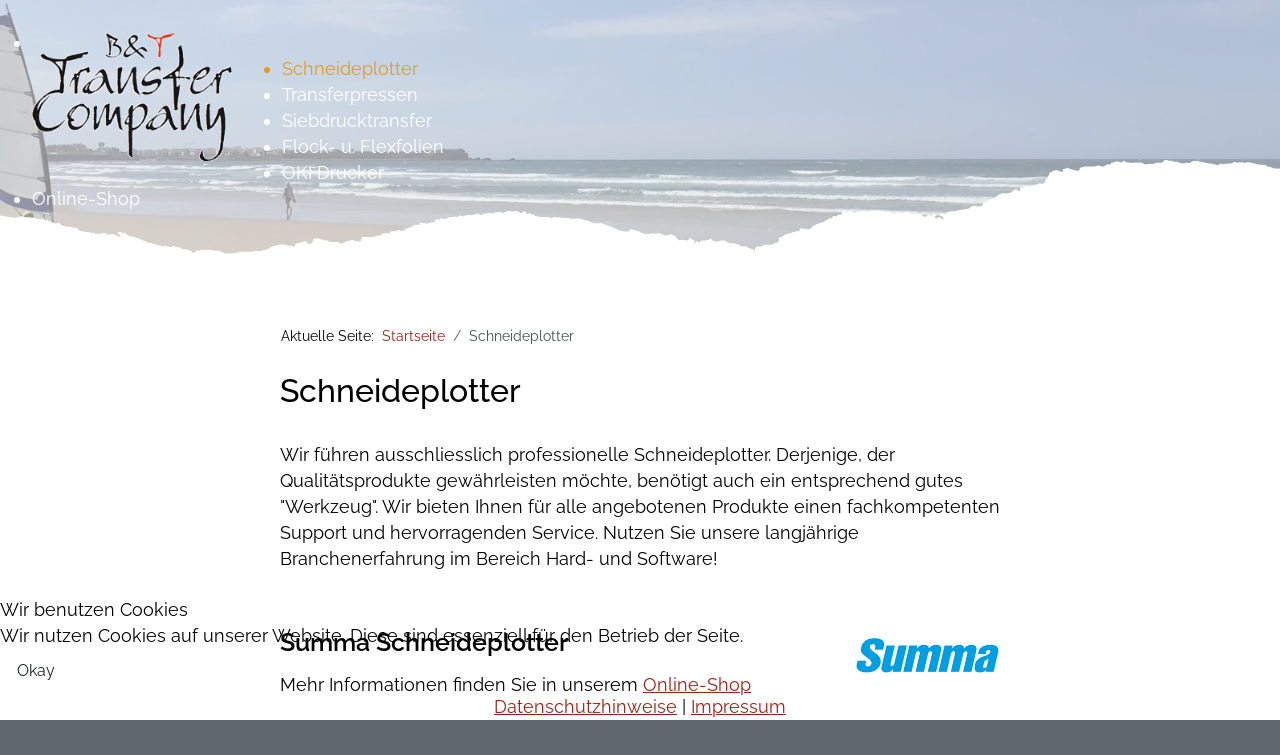

--- FILE ---
content_type: text/html; charset=utf-8
request_url: https://transfercompany.de/schneideplotter
body_size: 27751
content:
<!DOCTYPE html>
<html lang="de-de" dir="ltr">


<head>
<script type="text/javascript">  (function(){    function blockCookies(disableCookies, disableLocal, disableSession){    if(disableCookies == 1){    if(!document.__defineGetter__){    Object.defineProperty(document, 'cookie',{    get: function(){ return ''; },    set: function(){ return true;}    });    }else{    var oldSetter = document.__lookupSetter__('cookie');    if(oldSetter) {    Object.defineProperty(document, 'cookie', {    get: function(){ return ''; },    set: function(v){    if(v.match(/reDimCookieHint\=/) || v.match(/beba0dc501c5e602d6ca0d5c980536f5\=/)) {    oldSetter.call(document, v);    }    return true;    }    });    }    }    var cookies = document.cookie.split(';');    for (var i = 0; i < cookies.length; i++) {    var cookie = cookies[i];    var pos = cookie.indexOf('=');    var name = '';    if(pos > -1){    name = cookie.substr(0, pos);    }else{    name = cookie;    }    if(name.match(/reDimCookieHint/)) {    document.cookie = name + '=; expires=Thu, 01 Jan 1970 00:00:00 GMT';    }    }    }    if(disableLocal == 1){    window.localStorage.clear();    window.localStorage.__proto__ = Object.create(window.Storage.prototype);    window.localStorage.__proto__.setItem = function(){ return undefined; };    }    if(disableSession == 1){    window.sessionStorage.clear();    window.sessionStorage.__proto__ = Object.create(window.Storage.prototype);    window.sessionStorage.__proto__.setItem = function(){ return undefined; };    }    }    blockCookies(1,1,1);    }());    </script>


    <meta charset="utf-8">
	<meta name="author" content="Frank Hierlwimmer">
	<meta name="viewport" content="width=device-width, initial-scale=1">
	<meta name="description" content="Systemhaus für Textildruck und Werbedrucke, Lieferant für Folien, Plotter und Transferpressen in Rosbach bei Frankfurt">
	<meta name="generator" content="Joomla! - Open Source Content Management">
	<title>Schneideplotter – B&amp;T Transfer Company, Rosbach bei Frankfurt</title>
	<link href="/media/system/images/joomla-favicon.svg" rel="icon" type="image/svg+xml">
	<link href="/media/system/images/favicon.ico" rel="alternate icon" type="image/vnd.microsoft.icon">
	<link href="/media/system/images/joomla-favicon-pinned.svg" rel="mask-icon" color="#000">

    <link href="/media/system/css/joomla-fontawesome.min.css?13e66f" rel="lazy-stylesheet"><noscript><link href="/media/system/css/joomla-fontawesome.min.css?13e66f" rel="stylesheet"></noscript>
	<link href="/media/templates/site/cassiopeia/css/template.min.css?13e66f" rel="stylesheet">
	<link href="/media/templates/site/cassiopeia/css/global/colors_standard.min.css?13e66f" rel="stylesheet">
	<link href="/media/templates/site/cassiopeia/css/vendor/joomla-custom-elements/joomla-alert.min.css?0.4.1" rel="stylesheet">
	<link href="/plugins/system/cookiehint/css/redimstyle.css?13e66f" rel="stylesheet">
	<link href="/media/templates/site/cassiopeia/css/user.css?13e66f" rel="stylesheet">
	<link href="/modules/mod_maximenuck/themes/custom/css/maximenuck_maximenuck110.css" rel="stylesheet">
	<style>:root {
		--hue: 214;
		--template-bg-light: #f0f4fb;
		--template-text-dark: #495057;
		--template-text-light: #ffffff;
		--template-link-color: var(--link-color);
		--template-special-color: #001B4C;
		
	}</style>
	<style>#redim-cookiehint-bottom {position: fixed; z-index: 99999; left: 0px; right: 0px; bottom: 0px; top: auto !important;}</style>
	<style>/* Mobile Menu CK - https://www.joomlack.fr */
/* Automatic styles */

.mobilemenuck-bar {display:none;position:relative;left:0;top:0;right:0;z-index:100;}
.mobilemenuck-bar-title {display: block;}
.mobilemenuck-bar-button {cursor:pointer;box-sizing: border-box;position:absolute; top: 0; right: 0;line-height:0.8em;font-family:Verdana;text-align: center;}
.mobilemenuck {box-sizing: border-box;width: 100%;}
.mobilemenuck-topbar {position:relative;}
.mobilemenuck-title {display: block;}
.mobilemenuck-button {cursor:pointer;box-sizing: border-box;position:absolute; top: 0; right: 0;line-height:0.8em;font-family:Verdana;text-align: center;}
.mobilemenuck a {display:block;text-decoration: none;}
.mobilemenuck a:hover {text-decoration: none;}
.mobilemenuck .mobilemenuck-item > div {position:relative;}
/* for accordion */
.mobilemenuck-togglericon:after {cursor:pointer;text-align:center;display:block;position: absolute;right: 0;top: 0;content:"+";}
.mobilemenuck .open .mobilemenuck-togglericon:after {content:"-";}
.mobilemenuck-lock-button.mobilemenuck-button {right:45px}
.mobilemenuck-lock-button.mobilemenuck-button svg {max-height:50%;}
.mobilemenuck-lock-button.mobilemenuck-button::after {display: block;content: "";height: 100%;width: 100%;z-index: 1;position: absolute;top: 0;left: 0;}
.mobilemenuck[data-display="flyout"] {overflow: initial !important;}
.mobilemenuck[data-display="flyout"] .level1 + .mobilemenuck-submenu {position:absolute;top:0;left:auto;display:none;height:100vh;left:100%;}
.mobilemenuck[data-display="flyout"] .level2 + .mobilemenuck-submenu {position:absolute;top:0;left:auto;display:none;height:100vh;left:100%;}
.mobilemenuck[data-display="flyout"][data-effect*="slideright"] .level1 + .mobilemenuck-submenu {right:100%;left:auto;}
.mobilemenuck[data-display="flyout"][data-effect*="slideright"] .level2 + .mobilemenuck-submenu {right:100%;left:auto;}

/* RTL support */
.rtl .mobilemenuck-bar-button {left: 0;right: auto;}
.rtl .mobilemenuck-button {left: 0;right: auto;}
.rtl .mobilemenuck-togglericon::after {left: 0;right: auto;}

@media screen and (max-width: 640px) {
.mobilemenuck[data-display="flyout"] .level1 + .mobilemenuck-submenu {position:static;width: initial !important;height: initial;}
}
@media screen and (max-width: 1000px) {
.mobilemenuck[data-display="flyout"] .level2 + .mobilemenuck-submenu {position:static;width: initial !important;height: initial;}
}
.mobilemenuck-backbutton {
	cursor: pointer;
}

.mobilemenuck-backbutton:hover {
	opacity: 0.7;
}

[data-id="maximenuck110"] .mobilemenuck-bar-title {
	background: #464646;
	color: #FFFFFF;
	font-weight: bold;
	text-indent: 20px;
	line-height: 43px;
	font-size: 20px;
}

[data-id="maximenuck110"] .mobilemenuck-bar-title a {
	color: #FFFFFF;
	font-weight: bold;
	text-indent: 20px;
	line-height: 43px;
	font-size: 20px;
}

[data-id="maximenuck110"] .mobilemenuck-bar-button {
	background: #333333;
	height: 43px;
	width: 43px;
	color: #FFFFFF;
	padding-top: 8px;
	font-size: 1.8em;
}

[data-id="maximenuck110"] .mobilemenuck-bar-button a {
	color: #FFFFFF;
	font-size: 1.8em;
}

[data-id="maximenuck110"].mobilemenuck {
	background: #464646;
	color: #FFFFFF;
	padding-bottom: 5px;
	font-weight: bold;
	font-size: 1.2em;
}

[data-id="maximenuck110"].mobilemenuck a {
	color: #FFFFFF;
	font-weight: bold;
	font-size: 1.2em;
}

[data-id="maximenuck110"] .mobilemenuck-title {
	background: #464646;
	height: 43px;
	text-indent: 20px;
	line-height: 43px;
	font-size: 20px;
}

[data-id="maximenuck110"] .mobilemenuck-title a {
	text-indent: 20px;
	line-height: 43px;
	font-size: 20px;
}

[data-id="maximenuck110"] .mobilemenuck-button {
	min-height: 35px;
	height: 43px;
	width: 45px;
	line-height: 35px;
	font-size: 1.8em;
}

[data-id="maximenuck110"] .mobilemenuck-button a {
	line-height: 35px;
	font-size: 1.8em;
}

[data-id="maximenuck110"] .mobilemenuck-item > .level1 {
	background: #027EA6;
	-moz-border-radius: 5px 5px 5px 5px;
	-o-border-radius: 5px 5px 5px 5px;
	-webkit-border-radius: 5px 5px 5px 5px;
	border-radius: 5px 5px 5px 5px;
	color: #FFFFFF;
	margin-top: 4px;
	margin-right: 4px;
	margin-bottom: 4px;
	margin-left: 4px;
	padding-left: 15px;
	line-height: 35px;
}

[data-id="maximenuck110"] .mobilemenuck-item > .level1 a {
	color: #FFFFFF;
	line-height: 35px;
}

[data-id="maximenuck110"] .mobilemenuck-item > .level1:not(.headingck):hover, [data-id="maximenuck110"] .mobilemenuck-item > .level1.open {
	background: #008bb8;
}

[data-id="maximenuck110"] .mobilemenuck-item > .level2 {
	background: #FFFFFF;
	-moz-border-radius: 5px 5px 5px 5px;
	-o-border-radius: 5px 5px 5px 5px;
	-webkit-border-radius: 5px 5px 5px 5px;
	border-radius: 5px 5px 5px 5px;
	color: #000000;
	margin-top: 4px;
	margin-right: 4px;
	margin-bottom: 4px;
	margin-left: 4px;
	padding-left: 25px;
	line-height: 35px;
}

[data-id="maximenuck110"] .mobilemenuck-item > .level2 a {
	color: #000000;
	line-height: 35px;
}

[data-id="maximenuck110"] .mobilemenuck-item > .level2:not(.headingck):hover, [data-id="maximenuck110"] .mobilemenuck-item > .level2.open {
	background: #f0f0f0;
}

[data-id="maximenuck110"] .level2 + .mobilemenuck-submenu .mobilemenuck-item > div:not(.mobilemenuck-submenu) {
	background: #689332;
	-moz-border-radius: 5px 5px 5px 5px;
	-o-border-radius: 5px 5px 5px 5px;
	-webkit-border-radius: 5px 5px 5px 5px;
	border-radius: 5px 5px 5px 5px;
	color: #FFFFFF;
	margin-top: 4px;
	margin-right: 4px;
	margin-bottom: 4px;
	margin-left: 4px;
	padding-left: 35px;
	line-height: 35px;
}

[data-id="maximenuck110"] .level2 + .mobilemenuck-submenu .mobilemenuck-item > div:not(.mobilemenuck-submenu) a {
	color: #FFFFFF;
	line-height: 35px;
}

[data-id="maximenuck110"] .level2 + .mobilemenuck-submenu .mobilemenuck-item > div:not(.headingck):not(.mobilemenuck-submenu):hover, [data-id="maximenuck110"] .mobilemenuck-item > .level2 + .mobilemenuck-submenu .mobilemenuck-item > div.open:not(.mobilemenuck-submenu) {
	background: #72a137;
}

[data-id="maximenuck110"] .mobilemenuck-togglericon:after {
	background: #000000;
	background: rgba(0,0,0,0.25);
	-pie-background: rgba(0,0,0,0.25);
	-moz-border-radius: 0px 5px 5px 0px;
	-o-border-radius: 0px 5px 5px 0px;
	-webkit-border-radius: 0px 5px 5px 0px;
	border-radius: 0px 5px 5px 0px;
	min-height: 35px;
	height: 100%;
	width: 35px;
	padding-right: 5px;
	padding-left: 5px;
	line-height: 35px;
	font-size: 1.7em;
}

[data-id="maximenuck110"] .mobilemenuck-togglericon:after a {
	line-height: 35px;
	font-size: 1.7em;
}
.mobilemaximenuck div span.descck {
	padding-left: 10px;
	font-size: 12px;
}

[data-id="maximenuck110"] .mobilemenuck-item-counter {
	display: inline-block;
	margin: 0 5px;
	padding: 10px;
	font-size: 12px;
	line-height: 0;
	background: rgba(0,0,0,0.3);
	color: #eee;
	border-radius: 10px;
	height: 20px;
	transform: translate(10px,-3px);
	box-sizing: border-box;
}

[data-id="maximenuck110"] + .mobilemenuck-overlay {
	position: fixed;
	top: 0;
	background: #000;
	opacity: 0.3;
	left: 0;
	right: 0;
	bottom: 0;
	z-index: 9;
}

[data-id="maximenuck110"] .mobilemenuck-backbutton svg {
	width: 14px;
	fill: #fff;
	position: relative;
	left: -5px;
	top: -2px;
}
[data-id="maximenuck110"] img.mobilemenuck-icon {
width: 32px;
height: 32px;
margin: 5px;
}[data-id="maximenuck110"] i.mobilemenuck-icon {
font-size: 32px;
margin: 5px;
}[data-id="maximenuck110"] .mobilemenuck-item .maximenuiconck {
font-size: 32px;
margin: 5px;
}[data-id="maximenuck110"] + .mobilemenuck-overlay {
	position: fixed;
	top: 0;
	background: #000000;
	opacity: 0.3;
	left: 0;
	right: 0;
	bottom: 0;
	z-index: 9;
}.mobilemenuck-logo { text-align: center; }.mobilemenuck-logo-left { text-align: left; }.mobilemenuck-logo-right { text-align: right; }.mobilemenuck-logo a { display: inline-block; }</style>
	<style>#maximenuck110-mobile-bar, #maximenuck110-mobile-bar-wrap-topfixed { display: none; }
	@media only screen and (max-width:800px){
	#maximenuck110, #maximenuck110-wrap button.navbar-toggler { display: none !important; }
	#maximenuck110-mobile-bar, #maximenuck110-mobile-bar-wrap-topfixed { display: block; flex: 1;}
	.mobilemenuck-hide {display: none !important;}
    body { padding-top: 40px !important; } }</style>

    <script src="/media/vendor/jquery/js/jquery.min.js?3.7.1"></script>
	<script src="/media/legacy/js/jquery-noconflict.min.js?504da4"></script>
	<script type="application/json" class="joomla-script-options new">{"joomla.jtext":{"PLG_MOBILEMENUCK_SEARCH":"PLG_MOBILEMENUCK_SEARCH","PLG_MOBILEMENUCK_BAR_BUTTON_LABEL":"PLG_MOBILEMENUCK_BAR_BUTTON_LABEL","PLG_MOBILEMENUCK_LOCK_BUTTON_LABEL":"PLG_MOBILEMENUCK_LOCK_BUTTON_LABEL","PLG_MOBILEMENUCK_MENU_BUTTON_LABEL":"PLG_MOBILEMENUCK_MENU_BUTTON_LABEL","PLG_MOBILEMENUCK_SEARCH_LABEL":"PLG_MOBILEMENUCK_SEARCH_LABEL","PLG_MOBILEMENUCK_TOGGLER_ICON_LABEL":"PLG_MOBILEMENUCK_TOGGLER_ICON_LABEL","PLG_MOBILEMENUCK_SEARCH_RESET_LABEL":"PLG_MOBILEMENUCK_SEARCH_RESET_LABEL","ERROR":"Fehler","MESSAGE":"Nachricht","NOTICE":"Hinweis","WARNING":"Warnung","JCLOSE":"Schließen","JOK":"OK","JOPEN":"Öffnen"},"system.paths":{"root":"","rootFull":"https:\/\/transfercompany.de\/","base":"","baseFull":"https:\/\/transfercompany.de\/"},"csrf.token":"0a4a34a6f883da6f7f0577959f1b0714"}</script>
	<script src="/media/system/js/core.min.js?a3d8f8"></script>
	<script src="/media/templates/site/cassiopeia/js/template.min.js?13e66f" type="module"></script>
	<script src="/media/system/js/messages.min.js?9a4811" type="module"></script>
	<script src="/modules/mod_maximenuck/assets/maximenuck.min.js?ver=10.1.11"></script>
	<script src="/media/plg_system_mobilemenuck/assets/mobilemenuck.js?ver=1.6.11"></script>
	<script type="application/ld+json">{"@context":"https://schema.org","@type":"BreadcrumbList","@id":"https://transfercompany.de/#/schema/BreadcrumbList/123","itemListElement":[{"@type":"ListItem","position":1,"item":{"@id":"https://transfercompany.de/","name":"Startseite"}},{"@type":"ListItem","position":2,"item":{"@id":"https://transfercompany.de/schneideplotter","name":"Schneideplotter"}}]}</script>
	<script type="application/ld+json">{"@context":"https://schema.org","@graph":[{"@type":"Organization","@id":"https://transfercompany.de/#/schema/Organization/base","name":"B&T Transfer Company, Rosbach bei Frankfurt","url":"https://transfercompany.de/"},{"@type":"WebSite","@id":"https://transfercompany.de/#/schema/WebSite/base","url":"https://transfercompany.de/","name":"B&T Transfer Company, Rosbach bei Frankfurt","publisher":{"@id":"https://transfercompany.de/#/schema/Organization/base"}},{"@type":"WebPage","@id":"https://transfercompany.de/#/schema/WebPage/base","url":"https://transfercompany.de/schneideplotter","name":"Schneideplotter – B&T Transfer Company, Rosbach bei Frankfurt","description":"Systemhaus für Textildruck und Werbedrucke, Lieferant für Folien, Plotter und Transferpressen in Rosbach bei Frankfurt","isPartOf":{"@id":"https://transfercompany.de/#/schema/WebSite/base"},"about":{"@id":"https://transfercompany.de/#/schema/Organization/base"},"inLanguage":"de-DE","breadcrumb":{"@id":"https://transfercompany.de/#/schema/BreadcrumbList/123"}},{"@type":"Article","@id":"https://transfercompany.de/#/schema/com_content/article/2","name":"Schneideplotter","headline":"Schneideplotter","inLanguage":"de-DE","isPartOf":{"@id":"https://transfercompany.de/#/schema/WebPage/base"}}]}</script>
	<script>jQuery(document).ready(function(){new Maximenuck('#maximenuck110', {fxtransition : 'linear',dureeIn : 0,dureeOut : 500,menuID : 'maximenuck110',testoverflow : '0',orientation : 'horizontal',behavior : 'mouseover',opentype : 'open',fxdirection : 'normal',directionoffset1 : '30',directionoffset2 : '30',showactivesubitems : '0',ismobile : 0,menuposition : '0',effecttype : 'dropdown',topfixedeffect : '1',topfixedoffset : '',topfixedoffsetboth : '0',clickclose : '0',closeclickoutside : '0',clicktoggler : '0',fxduration : 500});});</script>
	<script>jQuery(document).ready(function(){ new MobileMenuCK(jQuery('#maximenuck110'), {menubarbuttoncontent : '&#x2261;',topbarbuttoncontent : '×',showmobilemenutext : 'default',mobilemenutext : 'Menu',container : 'topfixed',detectiontype : 'resolution',resolution : '800',usemodules : '0',useimages : '0',showlogo : '0',showdesc : '0',displaytype : 'accordion',displayeffect : 'normal',menuwidth : '300',openedonactiveitem : '0',mobilebackbuttontext : 'Back',menuselector : 'ul.maximenuck',uriroot : '',tooglebarevent : 'click',tooglebaron : 'all',logo_source : 'maximenuck',logo_image : '',logo_link : '',logo_alt : '',logo_position : 'left',logo_width : '',logo_height : '',logo_margintop : '',logo_marginright : '',logo_marginbottom : '',logo_marginleft : '',topfixedeffect : 'always',lock_button : '0',lock_forced : '0',accordion_use_effects : '0',accordion_toggle : '0',show_icons : '1',counter : '0',hide_desktop : '1',overlay : '1',menuid : 'maximenuck110',langdirection : 'ltr',merge : '',beforetext : '',aftertext : '',mergeorder : '',logo_where : '1',custom_position : '',search : '0',uriroot : ''}); });</script>

<link rel="stylesheet" type="text/css" href="/media/smartslider3/src/SmartSlider3/Application/Frontend/Assets/dist/smartslider.min.css?ver=c397fa89" media="all">
<style data-related="n2-ss-18">div#n2-ss-18 .n2-ss-slider-1{display:grid;position:relative;}div#n2-ss-18 .n2-ss-slider-2{display:grid;position:relative;overflow:hidden;padding:0px 0px 0px 0px;border:0px solid RGBA(62,62,62,1);border-radius:0px;background-clip:padding-box;background-repeat:repeat;background-position:50% 50%;background-size:cover;background-attachment:scroll;z-index:1;}div#n2-ss-18:not(.n2-ss-loaded) .n2-ss-slider-2{background-image:none !important;}div#n2-ss-18 .n2-ss-slider-3{display:grid;grid-template-areas:'cover';position:relative;overflow:hidden;z-index:10;}div#n2-ss-18 .n2-ss-slider-3 > *{grid-area:cover;}div#n2-ss-18 .n2-ss-slide-backgrounds,div#n2-ss-18 .n2-ss-slider-3 > .n2-ss-divider{position:relative;}div#n2-ss-18 .n2-ss-slide-backgrounds{z-index:10;}div#n2-ss-18 .n2-ss-slide-backgrounds > *{overflow:hidden;}div#n2-ss-18 .n2-ss-slide-background{transform:translateX(-100000px);}div#n2-ss-18 .n2-ss-slider-4{place-self:center;position:relative;width:100%;height:100%;z-index:20;display:grid;grid-template-areas:'slide';}div#n2-ss-18 .n2-ss-slider-4 > *{grid-area:slide;}div#n2-ss-18.n2-ss-full-page--constrain-ratio .n2-ss-slider-4{height:auto;}div#n2-ss-18 .n2-ss-slide{display:grid;place-items:center;grid-auto-columns:100%;position:relative;z-index:20;-webkit-backface-visibility:hidden;transform:translateX(-100000px);}div#n2-ss-18 .n2-ss-slide{perspective:1000px;}div#n2-ss-18 .n2-ss-slide-active{z-index:21;}.n2-ss-background-animation{position:absolute;top:0;left:0;width:100%;height:100%;z-index:3;}div#n2-ss-18 .n2-ss-slide-limiter{max-width:1200px;}div#n2-ss-18 .n-uc-WlcZHWIAWRz3{padding:10px 10px 10px 10px}div#n2-ss-18 .n2-ss-slider-1{min-height:300px;}div#n2-ss-18-shape-divider-bottom{height:140px}@media (min-width: 1200px){div#n2-ss-18 [data-hide-desktopportrait="1"]{display: none !important;}}@media (orientation: landscape) and (max-width: 1199px) and (min-width: 901px),(orientation: portrait) and (max-width: 1199px) and (min-width: 701px){div#n2-ss-18 [data-hide-tabletportrait="1"]{display: none !important;}div#n2-ss-18-shape-divider-bottom{height:50px}}@media (orientation: landscape) and (max-width: 900px),(orientation: portrait) and (max-width: 700px){div#n2-ss-18 [data-hide-mobileportrait="1"]{display: none !important;}div#n2-ss-18-shape-divider-bottom{height:25px}}</style>
<style data-related="n2-ss-4">div#n2-ss-4 .n2-ss-slider-1{display:grid;position:relative;}div#n2-ss-4 .n2-ss-slider-2{display:grid;position:relative;overflow:hidden;padding:0px 0px 0px 0px;border:0px solid RGBA(62,62,62,1);border-radius:0px;background-clip:padding-box;background-repeat:repeat;background-position:50% 50%;background-size:cover;background-attachment:scroll;z-index:1;}div#n2-ss-4:not(.n2-ss-loaded) .n2-ss-slider-2{background-image:none !important;}div#n2-ss-4 .n2-ss-slider-3{display:grid;grid-template-areas:'cover';position:relative;overflow:hidden;z-index:10;}div#n2-ss-4 .n2-ss-slider-3 > *{grid-area:cover;}div#n2-ss-4 .n2-ss-slide-backgrounds,div#n2-ss-4 .n2-ss-slider-3 > .n2-ss-divider{position:relative;}div#n2-ss-4 .n2-ss-slide-backgrounds{z-index:10;}div#n2-ss-4 .n2-ss-slide-backgrounds > *{overflow:hidden;}div#n2-ss-4 .n2-ss-slide-background{transform:translateX(-100000px);}div#n2-ss-4 .n2-ss-slider-4{place-self:center;position:relative;width:100%;height:100%;z-index:20;display:grid;grid-template-areas:'slide';}div#n2-ss-4 .n2-ss-slider-4 > *{grid-area:slide;}div#n2-ss-4.n2-ss-full-page--constrain-ratio .n2-ss-slider-4{height:auto;}div#n2-ss-4 .n2-ss-slide{display:grid;place-items:center;grid-auto-columns:100%;position:relative;z-index:20;-webkit-backface-visibility:hidden;transform:translateX(-100000px);}div#n2-ss-4 .n2-ss-slide{perspective:1000px;}div#n2-ss-4 .n2-ss-slide-active{z-index:21;}.n2-ss-background-animation{position:absolute;top:0;left:0;width:100%;height:100%;z-index:3;}div#n2-ss-4 .n2-ss-button-container,div#n2-ss-4 .n2-ss-button-container a{display:block;}div#n2-ss-4 .n2-ss-button-container--non-full-width,div#n2-ss-4 .n2-ss-button-container--non-full-width a{display:inline-block;}div#n2-ss-4 .n2-ss-button-container.n2-ss-nowrap{white-space:nowrap;}div#n2-ss-4 .n2-ss-button-container a div{display:inline;font-size:inherit;text-decoration:inherit;color:inherit;line-height:inherit;font-family:inherit;font-weight:inherit;}div#n2-ss-4 .n2-ss-button-container a > div{display:inline-flex;align-items:center;vertical-align:top;}div#n2-ss-4 .n2-ss-button-container span{font-size:100%;vertical-align:baseline;}div#n2-ss-4 .n2-ss-button-container a[data-iconplacement="left"] span{margin-right:0.3em;}div#n2-ss-4 .n2-ss-button-container a[data-iconplacement="right"] span{margin-left:0.3em;}div#n2-ss-4 .n-uc-13ac13e6a116c-inner{border-width:0px 0px 0px 0px ;border-style:solid;border-color:RGBA(255,255,255,1);}div#n2-ss-4 .n-uc-13ac13e6a116c-inner:HOVER{border-width:0px 0px 0px 0px ;border-style:solid;border-color:RGBA(255,255,255,1);}div#n2-ss-4 .n-uc-13ef1f30959b0-inner{border-width:0px 0px 0px 0px ;border-style:solid;border-color:RGBA(255,255,255,1);}div#n2-ss-4 .n-uc-13ef1f30959b0-inner:HOVER{border-width:0px 0px 0px 0px ;border-style:solid;border-color:RGBA(255,255,255,1);}div#n2-ss-4 .n2-font-fefc2d8cd4f523fa351116d8c7855c0e-paragraph{font-family: 'Raleway','arial';color: #ffffff;font-size:100%;text-shadow: none;line-height: 1.5;font-weight: normal;font-style: normal;text-decoration: none;text-align: left;letter-spacing: normal;word-spacing: normal;text-transform: none;font-weight: 400;}div#n2-ss-4 .n2-font-fefc2d8cd4f523fa351116d8c7855c0e-paragraph a, div#n2-ss-4 .n2-font-fefc2d8cd4f523fa351116d8c7855c0e-paragraph a:FOCUS{font-family: 'Raleway','arial';color: #000000;font-size:100%;text-shadow: none;line-height: 1.5;font-weight: normal;font-style: normal;text-decoration: none;text-align: left;letter-spacing: normal;word-spacing: normal;text-transform: none;font-weight: 400;}div#n2-ss-4 .n2-font-fefc2d8cd4f523fa351116d8c7855c0e-paragraph a:HOVER, div#n2-ss-4 .n2-font-fefc2d8cd4f523fa351116d8c7855c0e-paragraph a:ACTIVE{font-family: 'Raleway','arial';color: #ffffff;font-size:100%;text-shadow: none;line-height: 1.5;font-weight: normal;font-style: normal;text-decoration: none;text-align: left;letter-spacing: normal;word-spacing: normal;text-transform: none;font-weight: 400;}div#n2-ss-4 .n2-font-176464dee0eea5b1ac11b21dab9b24d2-link a{font-family: 'Raleway','arial';color: #ffffff;font-size:87.5%;text-shadow: none;line-height: 1.5;font-weight: normal;font-style: normal;text-decoration: none;text-align: center;letter-spacing: normal;word-spacing: normal;text-transform: none;}div#n2-ss-4 .n2-style-3afdcce0ec5224d89eb127ade394a4d8-heading{background: RGBA(255,255,255,0);opacity:1;padding:10px 30px 10px 30px ;box-shadow: none;border: 1px solid RGBA(255,255,255,1);border-radius:0px;}div#n2-ss-4 .n-uc-1028f943eff7c-inner{border-width:0px 0px 0px 0px ;border-style:solid;border-color:RGBA(255,255,255,1);}div#n2-ss-4 .n-uc-1028f943eff7c-inner:HOVER{border-width:0px 0px 0px 0px ;border-style:solid;border-color:RGBA(255,255,255,1);}div#n2-ss-4 .n2-font-19cf72a562970b693cdbfe51ef2c6412-paragraph{font-family: 'Raleway','arial';color: #000000;font-size:100%;text-shadow: none;line-height: 1.5;font-weight: normal;font-style: normal;text-decoration: none;text-align: left;letter-spacing: normal;word-spacing: normal;text-transform: none;font-weight: 400;}div#n2-ss-4 .n2-font-19cf72a562970b693cdbfe51ef2c6412-paragraph a, div#n2-ss-4 .n2-font-19cf72a562970b693cdbfe51ef2c6412-paragraph a:FOCUS{font-family: 'Raleway','arial';color: #ffffff;font-size:100%;text-shadow: none;line-height: 1.5;font-weight: normal;font-style: normal;text-decoration: none;text-align: left;letter-spacing: normal;word-spacing: normal;text-transform: none;font-weight: 400;}div#n2-ss-4 .n2-font-19cf72a562970b693cdbfe51ef2c6412-paragraph a:HOVER, div#n2-ss-4 .n2-font-19cf72a562970b693cdbfe51ef2c6412-paragraph a:ACTIVE{font-family: 'Raleway','arial';color: #000000;font-size:100%;text-shadow: none;line-height: 1.5;font-weight: normal;font-style: normal;text-decoration: none;text-align: left;letter-spacing: normal;word-spacing: normal;text-transform: none;font-weight: 400;}div#n2-ss-4 .n-uc-115cb3128398a-inner{border-width:0px 0px 0px 0px ;border-style:solid;border-color:RGBA(255,255,255,1);}div#n2-ss-4 .n-uc-115cb3128398a-inner:HOVER{border-width:0px 0px 0px 0px ;border-style:solid;border-color:RGBA(255,255,255,1);}div#n2-ss-4 .n2-font-d8e02a75369b10de782ffd57fb04df07-paragraph{font-family: 'Raleway','arial';color: #ffffff;font-size:100%;text-shadow: none;line-height: 1.5;font-weight: normal;font-style: normal;text-decoration: none;text-align: left;letter-spacing: normal;word-spacing: normal;text-transform: none;font-weight: 400;}div#n2-ss-4 .n2-font-d8e02a75369b10de782ffd57fb04df07-paragraph a, div#n2-ss-4 .n2-font-d8e02a75369b10de782ffd57fb04df07-paragraph a:FOCUS{font-family: 'Raleway','arial';color: #ffffff;font-size:100%;text-shadow: none;line-height: 1.5;font-weight: normal;font-style: normal;text-decoration: none;text-align: left;letter-spacing: normal;word-spacing: normal;text-transform: none;font-weight: 400;}div#n2-ss-4 .n2-font-d8e02a75369b10de782ffd57fb04df07-paragraph a:HOVER, div#n2-ss-4 .n2-font-d8e02a75369b10de782ffd57fb04df07-paragraph a:ACTIVE{font-family: 'Raleway','arial';color: #000000;font-size:100%;text-shadow: none;line-height: 1.5;font-weight: normal;font-style: normal;text-decoration: none;text-align: left;letter-spacing: normal;word-spacing: normal;text-transform: none;font-weight: 400;}div#n2-ss-4 .n2-font-4dcfd4ecb25ec9a0ec2ead94ebe04f57-paragraph{font-family: 'Raleway','arial';color: #ffffff;font-size:75%;text-shadow: none;line-height: 1.5;font-weight: normal;font-style: normal;text-decoration: none;text-align: center;letter-spacing: normal;word-spacing: normal;text-transform: none;font-weight: 700;}div#n2-ss-4 .n2-font-4dcfd4ecb25ec9a0ec2ead94ebe04f57-paragraph a, div#n2-ss-4 .n2-font-4dcfd4ecb25ec9a0ec2ead94ebe04f57-paragraph a:FOCUS{font-family: 'Raleway','arial';color: #1890d7;font-size:100%;text-shadow: none;line-height: 1.5;font-weight: normal;font-style: normal;text-decoration: none;text-align: center;letter-spacing: normal;word-spacing: normal;text-transform: none;font-weight: 700;}div#n2-ss-4 .n2-font-4dcfd4ecb25ec9a0ec2ead94ebe04f57-paragraph a:HOVER, div#n2-ss-4 .n2-font-4dcfd4ecb25ec9a0ec2ead94ebe04f57-paragraph a:ACTIVE{font-family: 'Raleway','arial';color: #1890d7;font-size:100%;text-shadow: none;line-height: 1.5;font-weight: normal;font-style: normal;text-decoration: none;text-align: center;letter-spacing: normal;word-spacing: normal;text-transform: none;font-weight: 700;}div#n2-ss-4 .n2-ss-slide-limiter{max-width:1400px;}div#n2-ss-4 .n-uc-JZ8Bn4wmNBMl{padding:10px 10px 0px 10px}div#n2-ss-4 .n-uc-A57W2axsf1ZZ-inner{padding:65px 10px 15px 10px;justify-content:flex-end}div#n2-ss-4 .n-uc-A57W2axsf1ZZ{align-self:center;}div#n2-ss-4 .n-uc-13ac13e6a116c-inner{padding:10px 10px 10px 10px}div#n2-ss-4 .n-uc-13ac13e6a116c-inner > .n2-ss-layer-row-inner{width:calc(100% + 21px);margin:-10px;flex-wrap:nowrap;}div#n2-ss-4 .n-uc-13ac13e6a116c-inner > .n2-ss-layer-row-inner > .n2-ss-layer[data-sstype="col"]{margin:10px}div#n2-ss-4 .n-uc-13ef1f30959b0-inner{padding:10px 10px 10px 10px;text-align:left;--ssselfalign:var(--ss-fs);;justify-content:flex-start}div#n2-ss-4 .n-uc-13ef1f30959b0{width:32.6%}div#n2-ss-4 .n-uc-iHycxCLirzW5{--margin-top:10px}div#n2-ss-4 .n-uc-1028f943eff7c-inner{padding:10px 10px 10px 10px;justify-content:flex-start}div#n2-ss-4 .n-uc-1028f943eff7c{width:39.5%}div#n2-ss-4 .n-uc-2qYbbc2UrAi1{--margin-top:20px}div#n2-ss-4 .n-uc-115cb3128398a-inner{padding:10px 10px 10px 10px;justify-content:flex-start}div#n2-ss-4 .n-uc-115cb3128398a{width:27.7%}div#n2-ss-4 .n-uc-bzyx0vUKE1Q8{--margin-top:55px}div#n2-ss-4-shape-divider-top{height:70px}@media (min-width: 1200px){div#n2-ss-4 [data-hide-desktopportrait="1"]{display: none !important;}}@media (orientation: landscape) and (max-width: 1199px) and (min-width: 901px),(orientation: portrait) and (max-width: 1199px) and (min-width: 701px){div#n2-ss-4 .n-uc-13ac13e6a116c-inner > .n2-ss-layer-row-inner{flex-wrap:nowrap;}div#n2-ss-4 .n-uc-13ef1f30959b0{width:32.6%}div#n2-ss-4 .n-uc-1028f943eff7c{width:39.5%}div#n2-ss-4 .n-uc-115cb3128398a{width:27.7%}div#n2-ss-4 [data-hide-tabletportrait="1"]{display: none !important;}div#n2-ss-4-shape-divider-top{height:50px}}@media (orientation: landscape) and (max-width: 900px),(orientation: portrait) and (max-width: 700px){div#n2-ss-4 .n-uc-13ac13e6a116c-inner > .n2-ss-layer-row-inner{flex-wrap:wrap;}div#n2-ss-4 .n-uc-13ef1f30959b0{width:calc(100% - 20px)}div#n2-ss-4 .n-uc-1028f943eff7c{width:calc(100% - 20px)}div#n2-ss-4 .n-uc-2qYbbc2UrAi1{--ssfont-scale:1.3}div#n2-ss-4 .n-uc-115cb3128398a{width:calc(100% - 20px)}div#n2-ss-4 .n-uc-biDjhFP9EYT7{--ssfont-scale:1.3}div#n2-ss-4 [data-hide-mobileportrait="1"]{display: none !important;}div#n2-ss-4-shape-divider-top{height:25px}}</style>
<script>(function(){this._N2=this._N2||{_r:[],_d:[],r:function(){this._r.push(arguments)},d:function(){this._d.push(arguments)}}}).call(window);!function(e,i,o,r){(i=e.match(/(Chrome|Firefox|Safari)\/(\d+)\./))&&("Chrome"==i[1]?r=+i[2]>=32:"Firefox"==i[1]?r=+i[2]>=65:"Safari"==i[1]&&(o=e.match(/Version\/(\d+)/)||e.match(/(\d+)[0-9_]+like Mac/))&&(r=+o[1]>=14),r&&document.documentElement.classList.add("n2webp"))}(navigator.userAgent);</script><script src="/media/smartslider3/src/SmartSlider3/Application/Frontend/Assets/dist/n2.min.js?ver=c397fa89" defer async></script>
<script src="/media/smartslider3/src/SmartSlider3/Application/Frontend/Assets/dist/smartslider-frontend.min.js?ver=c397fa89" defer async></script>
<script src="/media/smartslider3/src/SmartSlider3/Slider/SliderType/Simple/Assets/dist/ss-simple.min.js?ver=c397fa89" defer async></script>
<script>_N2.r('documentReady',function(){_N2.r(["documentReady","smartslider-frontend","ss-simple"],function(){new _N2.SmartSliderSimple('n2-ss-18',{"admin":false,"background.video.mobile":1,"loadingTime":2000,"randomize":{"randomize":0,"randomizeFirst":0},"callbacks":"","alias":{"id":0,"smoothScroll":0,"slideSwitch":0,"scroll":1},"align":"normal","isDelayed":0,"responsive":{"mediaQueries":{"all":false,"desktopportrait":["(min-width: 1200px)"],"tabletportrait":["(orientation: landscape) and (max-width: 1199px) and (min-width: 901px)","(orientation: portrait) and (max-width: 1199px) and (min-width: 701px)"],"mobileportrait":["(orientation: landscape) and (max-width: 900px)","(orientation: portrait) and (max-width: 700px)"]},"base":{"slideOuterWidth":1200,"slideOuterHeight":300,"sliderWidth":1200,"sliderHeight":300,"slideWidth":1200,"slideHeight":300},"hideOn":{"desktopLandscape":false,"desktopPortrait":false,"tabletLandscape":false,"tabletPortrait":false,"mobileLandscape":false,"mobilePortrait":false},"onResizeEnabled":true,"type":"fullwidth","sliderHeightBasedOn":"real","focusUser":1,"focusEdge":"auto","breakpoints":[{"device":"tabletPortrait","type":"max-screen-width","portraitWidth":1199,"landscapeWidth":1199},{"device":"mobilePortrait","type":"max-screen-width","portraitWidth":700,"landscapeWidth":900}],"enabledDevices":{"desktopLandscape":0,"desktopPortrait":1,"tabletLandscape":0,"tabletPortrait":1,"mobileLandscape":0,"mobilePortrait":1},"sizes":{"desktopPortrait":{"width":1200,"height":300,"max":3000,"min":1200},"tabletPortrait":{"width":701,"height":175,"customHeight":false,"max":1199,"min":701},"mobilePortrait":{"width":320,"height":80,"customHeight":false,"max":900,"min":320}},"overflowHiddenPage":0,"focus":{"offsetTop":"","offsetBottom":""}},"controls":{"mousewheel":0,"touch":0,"keyboard":1,"blockCarouselInteraction":1},"playWhenVisible":1,"playWhenVisibleAt":0.5,"lazyLoad":0,"lazyLoadNeighbor":0,"blockrightclick":0,"maintainSession":0,"autoplay":{"enabled":0,"start":1,"duration":8000,"autoplayLoop":1,"allowReStart":0,"reverse":0,"pause":{"click":1,"mouse":"0","mediaStarted":1},"resume":{"click":0,"mouse":"0","mediaEnded":1,"slidechanged":0},"interval":1,"intervalModifier":"loop","intervalSlide":"current"},"perspective":1000,"layerMode":{"playOnce":0,"playFirstLayer":1,"mode":"skippable","inAnimation":"mainInEnd"},"parallax":{"enabled":1,"mobile":0,"is3D":0,"animate":1,"horizontal":"mouse","vertical":"mouse","origin":"slider","scrollmove":"both"},"backgroundParallax":{"strength":0.75,"tablet":0,"mobile":0},"postBackgroundAnimations":0,"bgAnimations":0,"mainanimation":{"type":"fade","duration":2000,"delay":0,"ease":"easeOutQuad","shiftedBackgroundAnimation":"auto"},"carousel":1,"initCallbacks":function(){this.stages.done("ResizeFirst",function(){var i=document.documentElement,n=this.sliderElement.querySelectorAll(".n2-ss-shape-divider");n.length&&n.forEach(function(n){var t=n.querySelector(".n2-ss-shape-divider-inner");if(+n.dataset.ssSdAnimate){var s=n.querySelector("svg");this.visible((function(){var i=s.querySelectorAll("*"),t=100/(n.dataset.ssSdSpeed||100),o={};s.dataset.yoyo&&(o={onComplete:function(){this.reverse()},onReverseComplete:function(){this.restart()}});for(var r=0;r<i.length;r++)_N2.J.to(i[r],parseFloat(i[r].getAttribute("duration"))*t,Object.assign({attr:{d:i[r].getAttribute("to-d")},delay:0,ease:"easeOutCubic"},o,{delay:i[r].getAttribute("delay"),ease:i[r].getAttribute("ease")}))}))}var o=n.dataset.ssSdScroll;if("shrink"===o||"grow"===o)if(IntersectionObserver){var r,a,d=n.dataset.ssSdSide,h=function(n,s){var o,a,d=(a=0,window.matchMedia&&/Android|iPhone|iPad|iPod|BlackBerry/i.test(navigator.userAgent||navigator.vendor||window.opera)?(o=n2const.isIOS?i.clientHeight:window.innerHeight,a=window.matchMedia("(orientation: landscape)").matches?Math.min(screen.width,o):Math.min(screen.height,o)):a=window.n2Height||i.clientHeight,a),h=this.sliderElement.getBoundingClientRect().top+n;r=Math.max(0,Math.min(100,Math.abs(s-h/d*100))),t.style.transform="scaleY("+r/100+")"}.bind(this);"shrink"===o?(r=100,a=function(){h("bottom"===d?this.responsive.resizeContext.sliderHeight:0,0)}.bind(this)):"grow"===o&&(r=0,a=function(){h("bottom"===d?this.responsive.resizeContext.sliderHeight:0,100)}.bind(this)),new IntersectionObserver((function(i){i[0].isIntersecting?(window.addEventListener("scroll",a),window.addEventListener("resize",a)):(window.removeEventListener("scroll",a),window.removeEventListener("resize",a)),a()})).observe(this.sliderElement)}else t.style.transform="scaleY(1)"}.bind(this))}.bind(this))}})});_N2.r(["documentReady","smartslider-frontend","ss-simple"],function(){new _N2.SmartSliderSimple('n2-ss-4',{"admin":false,"background.video.mobile":1,"loadingTime":2000,"randomize":{"randomize":0,"randomizeFirst":0},"callbacks":"","alias":{"id":0,"smoothScroll":0,"slideSwitch":0,"scroll":1},"align":"normal","isDelayed":0,"responsive":{"mediaQueries":{"all":false,"desktopportrait":["(min-width: 1200px)"],"tabletportrait":["(orientation: landscape) and (max-width: 1199px) and (min-width: 901px)","(orientation: portrait) and (max-width: 1199px) and (min-width: 701px)"],"mobileportrait":["(orientation: landscape) and (max-width: 900px)","(orientation: portrait) and (max-width: 700px)"]},"base":{"slideOuterWidth":1400,"slideOuterHeight":350,"sliderWidth":1400,"sliderHeight":350,"slideWidth":1400,"slideHeight":350},"hideOn":{"desktopLandscape":false,"desktopPortrait":false,"tabletLandscape":false,"tabletPortrait":false,"mobileLandscape":false,"mobilePortrait":false},"onResizeEnabled":true,"type":"fullwidth","sliderHeightBasedOn":"real","focusUser":1,"focusEdge":"auto","breakpoints":[{"device":"tabletPortrait","type":"max-screen-width","portraitWidth":1199,"landscapeWidth":1199},{"device":"mobilePortrait","type":"max-screen-width","portraitWidth":700,"landscapeWidth":900}],"enabledDevices":{"desktopLandscape":0,"desktopPortrait":1,"tabletLandscape":0,"tabletPortrait":1,"mobileLandscape":0,"mobilePortrait":1},"sizes":{"desktopPortrait":{"width":1400,"height":350,"max":3000,"min":1200},"tabletPortrait":{"width":701,"height":175,"customHeight":false,"max":1199,"min":701},"mobilePortrait":{"width":320,"height":80,"customHeight":false,"max":900,"min":320}},"overflowHiddenPage":0,"focus":{"offsetTop":"","offsetBottom":""}},"controls":{"mousewheel":0,"touch":0,"keyboard":1,"blockCarouselInteraction":1},"playWhenVisible":1,"playWhenVisibleAt":0.5,"lazyLoad":0,"lazyLoadNeighbor":0,"blockrightclick":0,"maintainSession":0,"autoplay":{"enabled":0,"start":1,"duration":8000,"autoplayLoop":1,"allowReStart":0,"reverse":0,"pause":{"click":1,"mouse":"0","mediaStarted":1},"resume":{"click":0,"mouse":"0","mediaEnded":1,"slidechanged":0},"interval":1,"intervalModifier":"loop","intervalSlide":"current"},"perspective":1000,"layerMode":{"playOnce":0,"playFirstLayer":1,"mode":"skippable","inAnimation":"mainInEnd"},"parallax":{"enabled":1,"mobile":0,"is3D":0,"animate":1,"horizontal":"mouse","vertical":"mouse","origin":"slider","scrollmove":"both"},"postBackgroundAnimations":0,"bgAnimations":0,"mainanimation":{"type":"horizontal","duration":800,"delay":0,"ease":"easeOutQuad","shiftedBackgroundAnimation":"auto"},"carousel":1,"initCallbacks":function(){this.stages.done("ResizeFirst",function(){var i=document.documentElement,n=this.sliderElement.querySelectorAll(".n2-ss-shape-divider");n.length&&n.forEach(function(n){var t=n.querySelector(".n2-ss-shape-divider-inner");if(+n.dataset.ssSdAnimate){var s=n.querySelector("svg");this.visible((function(){var i=s.querySelectorAll("*"),t=100/(n.dataset.ssSdSpeed||100),o={};s.dataset.yoyo&&(o={onComplete:function(){this.reverse()},onReverseComplete:function(){this.restart()}});for(var r=0;r<i.length;r++)_N2.J.to(i[r],parseFloat(i[r].getAttribute("duration"))*t,Object.assign({attr:{d:i[r].getAttribute("to-d")},delay:0,ease:"easeOutCubic"},o,{delay:i[r].getAttribute("delay"),ease:i[r].getAttribute("ease")}))}))}var o=n.dataset.ssSdScroll;if("shrink"===o||"grow"===o)if(IntersectionObserver){var r,a,d=n.dataset.ssSdSide,h=function(n,s){var o,a,d=(a=0,window.matchMedia&&/Android|iPhone|iPad|iPod|BlackBerry/i.test(navigator.userAgent||navigator.vendor||window.opera)?(o=n2const.isIOS?i.clientHeight:window.innerHeight,a=window.matchMedia("(orientation: landscape)").matches?Math.min(screen.width,o):Math.min(screen.height,o)):a=window.n2Height||i.clientHeight,a),h=this.sliderElement.getBoundingClientRect().top+n;r=Math.max(0,Math.min(100,Math.abs(s-h/d*100))),t.style.transform="scaleY("+r/100+")"}.bind(this);"shrink"===o?(r=100,a=function(){h("bottom"===d?this.responsive.resizeContext.sliderHeight:0,0)}.bind(this)):"grow"===o&&(r=0,a=function(){h("bottom"===d?this.responsive.resizeContext.sliderHeight:0,100)}.bind(this)),new IntersectionObserver((function(i){i[0].isIntersecting?(window.addEventListener("scroll",a),window.addEventListener("resize",a)):(window.removeEventListener("scroll",a),window.removeEventListener("resize",a)),a()})).observe(this.sliderElement)}else t.style.transform="scaleY(1)"}.bind(this))}.bind(this))}})})});</script></head>

<body class="site com_content wrapper-static view-article no-layout no-task itemid-131">
    <header class="header container-header full-width">

                    <div class="container-topbar">
                <!-- debut Maximenu CK -->
	<div class="maximenuckh ltr" id="maximenuck110" style="z-index:10;">
						<ul class=" maximenuck">
					<li class="maximenucklogo" style="margin-bottom: 0 !important;margin-left: 0 !important;margin-right: 0 !important;margin-top: 0 !important;">
		<a href="/" style="margin-bottom: 0 !important;margin-left: 0 !important;margin-right: 0 !important;margin-top: 0 !important;padding-bottom: 0 !important;padding-left: 0 !important;padding-right: 0 !important;padding-top: 0 !important;background: none !important;"><img src="/images/logo_tc3.png#joomlaImage://local-images/logo_tc3.png?width=249&height=161" alt="B&T Transfer Company"  width="200" style="float: left;margin: 2px 50px 0px 0px" /></a>	</li>
<li data-level="1" class="maximenuck item131 current active first level1 " style="z-index : 12000;" ><a aria-current="page"  data-hover="Schneideplotter" class="maximenuck " href="/schneideplotter" data-align="top"><span class="titreck"  data-hover="Schneideplotter"><span class="titreck-text"><span class="titreck-title">Schneideplotter</span></span></span></a>
		</li><li data-level="1" class="maximenuck item130 level1 " style="z-index : 11999;" ><a  data-hover="Transferpressen" class="maximenuck " href="/transferpressen" data-align="top"><span class="titreck"  data-hover="Transferpressen"><span class="titreck-text"><span class="titreck-title">Transferpressen</span></span></span></a>
		</li><li data-level="1" class="maximenuck item132 level1 " style="z-index : 11998;" ><a  data-hover="Siebdrucktransfer" class="maximenuck " href="/siebdrucktransfer" data-align="top"><span class="titreck"  data-hover="Siebdrucktransfer"><span class="titreck-text"><span class="titreck-title">Siebdrucktransfer</span></span></span></a>
		</li><li data-level="1" class="maximenuck item219 level1 " style="z-index : 11997;" ><a  data-hover="Flock- u. Flexfolien" class="maximenuck " href="/flock-und-flexfolien" data-align="top"><span class="titreck"  data-hover="Flock- u. Flexfolien"><span class="titreck-text"><span class="titreck-title">Flock- u. Flexfolien</span></span></span></a>
		</li><li data-level="1" class="maximenuck item220 level1 " style="z-index : 11996;" ><a  data-hover="OKI Drucker" class="maximenuck " href="/oki-drucker" data-align="top"><span class="titreck"  data-hover="OKI Drucker"><span class="titreck-text"><span class="titreck-title">OKI Drucker</span></span></span></a>
		</li><li data-level="1" class="maximenuck item221 last level1 " style="z-index : 11995;" ><a  data-hover="Online-Shop" class="maximenuck " href="/shop" data-align="top"><span class="titreck"  data-hover="Online-Shop"><span class="titreck-text"><span class="titreck-title">Online-Shop</span></span></span></a></li>            </ul>
    </div>
    <!-- fin maximenuCK -->

            </div>
        
        
        
            </header>

    <div class="site-grid">
                    <div class="container-banner full-width">
                <div><!--Smart Slider #6 does NOT EXIST or has NO SLIDES!Used in PHP--></div><div><div class="n2_clear"><ss3-force-full-width data-overflow-x="body" data-horizontal-selector="body"><div class="n2-section-smartslider fitvidsignore  n2_clear" data-ssid="18"><div id="n2-ss-18-align" class="n2-ss-align"><div class="n2-padding"><div id="n2-ss-18" data-creator="Smart Slider 3" data-responsive="fullwidth" class="n2-ss-slider n2-ow n2-has-hover n2notransition  ">
        <div class="n2-ss-slider-1 n2_ss__touch_element n2-ow">
            <div class="n2-ss-slider-2 n2-ow">
                                                <div class="n2-ss-slider-3 n2-ow">

                    <div class="n2-ss-slide-backgrounds n2-ow-all"><div class="n2-ss-slide-background" data-public-id="1" data-mode="fill"><video class="n2-ss-slide-background-video intrinsic-ignore data-tf-not-load" style="opacity:0.46;" data-mode="fill" playsinline="playsinline" webkit-playsinline="webkit-playsinline" onloadstart="this.n2LoadStarted=1;" data-keepplaying="1" preload="none" muted="muted" loop="loop" data-reset-slide-change="1"><source src="/images/strandsegler2.mp4" type="video/mp4"></video><div data-color="RGBA(255,255,255,1)" style="background-color: RGBA(255,255,255,1);" class="n2-ss-slide-background-color"></div></div></div>                    <div class="n2-ss-slider-4 n2-ow">
                        <svg xmlns="http://www.w3.org/2000/svg" viewBox="0 0 1200 300" data-related-device="desktopPortrait" class="n2-ow n2-ss-preserve-size n2-ss-preserve-size--slider n2-ss-slide-limiter"></svg><div data-first="1" data-slide-duration="0" data-id="39" data-slide-public-id="1" data-title="Slide" class="n2-ss-slide n2-ow  n2-ss-slide-39"><div role="note" class="n2-ss-slide--focus" tabindex="-1">Slide</div><div class="n2-ss-layers-container n2-ss-slide-limiter n2-ow"><div class="n2-ss-layer n2-ow n-uc-WlcZHWIAWRz3" data-sstype="slide" data-pm="default"></div></div></div>                    </div>

                    <div id="n2-ss-18-shape-divider-bottom" class="n2-ss-shape-divider n2-ss-shape-divider-bottom" data-ss-sd-animate="1" data-ss-sd-scroll="0" data-ss-sd-speed="100" data-ss-sd-side="bottom"><div class="n2-ss-shape-divider-inner"><svg xmlns="http://www.w3.org/2000/svg" viewBox="0 0 1920 100" preserveAspectRatio="none"> <path to-d="M1920,6.16V100H0V39.56c1.2,0.1,2.42,0.16,3.65,0.16,0.73,0.02,1.42,0.11,2,0.26,0.93,0.28,2.14,0.43,3.38,0.43h1.46a14,14,0,0,1,3.42,0.37c0.62,0.14,1.34,0.22,2.08,0.22,0.73,0.02,1.46,0.02,2.19,0,1.22,0.02,2.42,0.11,3.53,0.29h0.73l4.08,-0.52c0.42,-0.08,0.84,-0.18,1.27,-0.25,0.45,-0.06,0.93,-0.11,1.42,-0.14,1.46,-0.04,2.92,-0.04,4.38,0,1.23,0,2.44,0.13,3.46,0.36,0.6,0.15,1.33,0.22,2.07,0.22H45c1.23,0,2.44,0.11,3.46,0.34,0.62,0.14,1.34,0.21,2.08,0.22h2.92c1,0.02,1.94,0.16,2.69,0.38,0.56,0.16,1.26,0.25,2,0.26l4.42,0.06c0.99,0,1.96,0.1,2.76,0.3a15,15,0,0,1,3.46,0.35c0.5,0,0.98,0.03,1.43,0.1,0.61,0.12,1.26,0.27,1.92,0.36,0.65,0.1,1.38,0.16,2.03,0.26,0.82,0.18,1.67,0.35,2.54,0.5,0.94,0.1,1.81,0.25,2.58,0.46,0.38,0.1,0.83,0.18,1.3,0.22,0.6,0.05,1.13,0.15,1.55,0.3,0.42,0.14,0.7,0.33,0.8,0.53a5.7,5.7,0,0,1,2.65,-0.14c0.3,-0.13,0.57,-0.26,0.8,-0.4,0.07,-0.06,0.18,-0.1,0.31,-0.14a3.02,3.02,0,0,1,1.42,0.04l1.66,0.47c1.11,0.33,1.96,0.75,2.46,1.22,0.27,0.26,0.96,0.34,1.69,0.4h0.73c0.98,0,1.94,0.1,2.77,0.27,1.02,0.23,2.23,0.35,3.45,0.34h3.85c0.98,0,1.92,0.13,2.65,0.35,0.8,0.19,1.75,0.3,2.73,0.32h2.96c0.49,0.02,0.96,0.08,1.34,0.18,0.96,0.26,1.85,0.54,2.8,0.8,0.92,0.29,1.58,0.65,1.93,1.04,0.17,0.16,0.48,0.29,0.9,0.38,0.4,0.08,0.88,0.13,1.37,0.12h2.96c0.72,0.02,1.41,0.1,2,0.26,0.8,0.19,1.77,0.3,2.76,0.3h2.2c0.97,0,1.92,0.1,2.76,0.28,0.77,0.21,1.73,0.32,2.73,0.32H139c1,0.01,1.96,0.12,2.77,0.31,0.98,0.25,2.19,0.38,3.42,0.37h5.88c0.74,-0.02,1.44,-0.11,2.03,-0.26,0.38,-0.1,0.79,-0.2,1.23,-0.26a13.8,13.8,0,0,1,4.23,0.11c0.92,0.28,1.8,0.56,2.77,0.82,0.58,0.16,1.3,0.25,2.04,0.26h1.42c0.21,-0.18,0.58,-0.34,1.06,-0.44a18.04,18.04,0,0,1,3.08,-0.15c0.5,0,0.98,0.06,1.35,0.17,0.77,0.21,1.46,0.44,2.2,0.66a9.4,9.4,0,0,1,1.95,0.33c0.97,0.07,1.82,0.25,2.43,0.52,0.3,0.13,0.73,0.22,1.03,0.35,1.16,0.44,3.2,0,3.38,-0.42a0.2,0.2,0,0,1,0,-0.24c-0.03,-0.08,-0.12,-0.15,-0.26,-0.21,-1.04,-0.52,-2.54,-0.83,-3.58,-1.3,-0.47,-0.19,-0.76,-0.42,-0.8,-0.67,0,-0.12,0.1,-0.24,0.3,-0.34,0.2,-0.1,0.48,-0.18,0.8,-0.23a17.8,17.8,0,0,1,2.2,0c0.74,-0.01,1.47,0.07,2.04,0.23l1.57,0.52c0.92,0.29,1.35,0.25,2.38,-0.1,1.04,-0.35,1.62,-0.34,2.12,0.08,0.22,0.23,0.59,0.45,1.07,0.63,0.3,0.13,0.63,0.25,0.97,0.36l3.84,1.18c0.53,0.17,1.22,0.28,1.96,0.3l3.84,0.09c0.5,0.01,0.96,0.08,1.3,0.2l2.28,0.63c0.73,0.22,1.67,0.34,2.65,0.35h0.73a8.7,8.7,0,0,1,2.61,0.39c0.5,0.18,1.08,0.35,1.58,0.52,0.72,0.22,1.6,0.39,2.57,0.46,0.49,0.03,0.94,0.11,1.31,0.22,0.76,0.2,1.66,0.35,2.61,0.42,0.48,0.04,0.92,0.12,1.27,0.24,0.76,0.21,1.47,0.44,2.15,0.68,0.52,0.17,1.2,0.28,1.93,0.3,0.48,0.02,0.97,0.02,1.46,0,0.98,0.04,1.92,0.17,2.69,0.38,0.37,0.1,0.82,0.18,1.3,0.2,1.27,0.06,2.16,0.4,3.3,0.53,0.72,0.06,1.46,0.1,2.2,0.11,0.72,0.02,1.42,0.11,2,0.26,0.95,0.27,2.14,0.42,3.38,0.44a12.5,12.5,0,0,1,3.34,0.46c0.66,0.1,1.39,0.16,2.12,0.15,0.98,0.02,1.96,-0.05,2.84,-0.2a5.07,5.07,0,0,1,2,0c0.43,0.07,0.88,0.14,1.34,0.19,1.16,0.13,2.26,0.3,3.3,0.5a12.76,12.76,0,0,1,4.24,0c0.41,-0.09,0.73,-0.22,0.92,-0.37,0.7,-0.45,0.88,-0.45,2.15,-0.17,0.63,0.13,1.23,0.27,1.8,0.43,0.58,0.16,1.3,0.25,2.04,0.26h2.93c0.99,0,1.93,0.14,2.65,0.37,1.27,0.49,2.7,0.92,4.26,1.3a6.23,6.23,0,0,1,2.12,0.11,7.1,7.1,0,001.61,-0.28,2.55,2.55,0,011.04,0.08c0.57,0.15,1.23,0.27,1.77,0.44,1.05,0.33,2.4,0.52,3.84,0.54,0.49,0.01,0.96,0.07,1.34,0.17,0.39,0.1,0.67,0.24,0.81,0.4,0.4,0.4,1.19,0.73,2.23,0.95,0.28,0.07,0.62,0.12,0.98,0.12s0.7,-0.05,0.98,-0.12c0.56,-0.16,1,-0.36,1.3,-0.59,0.31,-0.22,0.47,-0.46,0.47,-0.7,0.03,-0.09,0.12,-0.16,0.26,-0.23,0.13,-0.07,0.3,-0.12,0.52,-0.16a4.12,4.12,0,0,1,1.37,-0.03c0.24,0.02,0.47,0.05,0.7,0.09l0.69,0.06c1.45,0.1,2.97,0,4.22,-0.27,0.79,-0.2,1.75,-0.3,2.73,-0.3h13.99c0.74,0,1.46,0.08,2.08,0.22,0.99,0.25,2.19,0.38,3.42,0.38,1.46,0.06,2.95,0.06,4.42,0.06,0.74,0.02,1.43,0.12,1.96,0.3l0.61,0.14c0.39,0.1,0.83,0.17,1.3,0.21,0.96,0.09,1.83,0.25,2.54,0.48,0.35,0.12,0.77,0.2,1.12,0.32a8.7,8.7,0,0,1,2.61,0.4h11.76c1.25,0,2.46,-0.13,3.5,-0.36,0.6,-0.13,1.3,-0.21,2.04,-0.23h1.46c0.72,-0.05,1.4,-0.14,2.03,-0.27a12.2,12.2,0,0,1,2.77,-0.27H377.94a9,9,0,0,1,2,-0.29c0.76,-0.21,1.7,-0.33,2.7,-0.35h8.1c1,0,1.95,-0.12,2.73,-0.32,0.36,-0.11,0.8,-0.19,1.27,-0.22,0.73,-0.03,1.46,-0.1,2.19,-0.1,0.74,0,1.45,-0.09,2.04,-0.24,0.82,-0.18,1.71,-0.31,2.65,-0.4,0.47,-0.06,0.9,-0.15,1.27,-0.26,1.06,-0.33,2.05,-0.68,3.07,-1.04h0.04c0.82,-0.32,1.91,-0.53,3.11,-0.62,0.49,-0.04,0.94,-0.1,1.35,-0.2,0.95,-0.27,2.15,-0.4,3.38,-0.4a12.8,12.8,0,0,1,2.69,-0.37l0.58,-0.14c0.4,-0.1,0.88,-0.15,1.38,-0.17,2.94,-0.05,5.9,-0.05,8.84,0,0.99,0,1.94,0.12,2.69,0.34,0.55,0.16,1.23,0.27,1.96,0.3,1.23,0.1,2.46,0.1,3.65,0.1,0.5,0,0.97,0.06,1.38,0.15,0.67,0.19,1.46,0.32,2.3,0.38,0.84,0.05,1.72,0.04,2.55,-0.04,0.33,-0.04,0.63,-0.11,0.85,-0.2,0.23,-0.1,0.37,-0.21,0.41,-0.33,-0.07,-0.25,-0.24,-0.5,-0.5,-0.73,-0.34,-0.36,-0.26,-0.44,0.62,-0.55,0.88,-0.15,1.74,-0.3,2.57,-0.48,0.44,-0.08,0.9,-0.13,1.39,-0.14,1.38,-0.08,2.61,-0.08,3.84,-0.08,0.5,-0.01,0.98,-0.07,1.38,-0.17,0.75,-0.22,1.6,-0.39,2.5,-0.5,0.95,-0.1,1.82,-0.26,2.54,-0.49,0.15,-0.05,0.58,-0.14,0.58,-0.14,0.2,0.15,0.51,0.28,0.92,0.38,1.34,0.35,2.46,0.8,3.3,1.3,0.27,0.13,0.45,0.28,0.54,0.43,0.27,0.25,0.96,0.3,1.7,0.15l1.18,-0.28c1,-0.11,1.87,-0.33,2.46,-0.63,0.24,-0.12,0.36,-0.26,0.35,-0.4l0.46,-0.9c0.92,-0.27,1.23,-0.36,1.23,-0.57l0.23,-0.73c0.08,-0.17,0.32,-0.32,0.68,-0.43,0.37,-0.1,0.83,-0.17,1.32,-0.18H477.52c0.74,0.01,1.45,0.09,2.08,0.22,0.59,0.15,1.23,0.28,1.92,0.37,0.92,0.1,1.78,0.26,2.54,0.47,0.59,0.14,1.3,0.23,2.03,0.23h2.96c0.73,0,1.44,0.09,2.04,0.24,0.77,0.19,1.54,0.4,2.27,0.62,0.75,0.2,1.63,0.35,2.57,0.44,0.46,0.05,0.88,0.2,1.34,0.2a5.91,5.91,0,0,1,2.08,0c0.83,-0.18,1.79,-0.28,2.77,-0.28,1.45,-0.05,2.92,-0.05,4.38,0,0.36,0,0.72,0.03,1.03,0.1,0.32,0.06,0.57,0.15,0.74,0.26l0.57,0.46c0.15,0.09,0.35,0.16,0.6,0.23a4.94,4.94,0,0,1,1.7,0.15c0.31,-0.02,0.6,-0.06,0.86,-0.11l0.61,-0.13c0.59,-0.15,1.25,-0.25,1.96,-0.31,0.46,-0.04,0.9,-0.12,1.27,-0.22,0.95,-0.26,1.87,-0.53,2.76,-0.82a7.28,7.28,0,0,1,2,-0.26c1.47,0,2.9,-0.16,4.08,-0.45,0.45,-0.07,0.93,-0.12,1.42,-0.14h2.92c0.98,0,1.93,0.1,2.73,0.28,0.82,0.19,1.78,0.3,2.77,0.3,1.22,0,2.41,0.14,3.42,0.37a5.1,5.1,0,0,1,2.01,0.1c0.45,-0.07,0.8,-0.2,0.98,-0.34,0.13,-0.16,0.22,-0.32,0.27,-0.48,0.12,-0.33,0.42,-0.64,0.89,-0.93,0.25,-0.24,0.25,-0.5,0,-0.73l0.57,-0.45c0.15,-0.11,0.39,-0.21,0.69,-0.28,0.3,-0.07,0.64,-0.11,1,-0.12,2.62,-0.12,5.3,-0.04,7.96,-0.12,0.47,0.18,1.11,0.3,1.81,0.33,0.7,0.04,1.42,0,2.03,-0.12,1,-0.14,1.08,-0.13,2.5,-0.02l0.2,0.02c0.22,0.02,0.46,0.02,0.69,0,1.1,-0.19,2.22,-0.35,3.38,-0.48a7.1,7.1,0,0,1,1.23,-0.27,6.96,6.96,0,011.96,-0.29c1.38,-0.09,2.61,-0.09,3.84,-0.09,0.37,0,0.73,-0.04,1.02,-0.12,0.3,-0.07,0.52,-0.18,0.63,-0.3a0.7,0.7,0,0,1,.27,-0.21c0.2,-0.2,0.53,-0.37,0.94,-0.52,0.42,-0.15,0.93,-0.27,1.48,-0.35,0.24,-0.03,0.5,-0.03,0.73,0,0.73,0,1.73,0.05,2.16,0,0.42,-0.05,0.8,-0.23,1.26,-0.23a6.52,6.52,0,0,1,2.12,0l1.34,0.2a3.7,3.7,0,0,1,1.35,0c1,-0.24,1.74,-0.6,2.07,-1,0.15,-0.15,0.44,-0.3,0.85,-0.39,0.4,-0.1,0.89,-0.14,1.38,-0.14h5.15c0.74,0,1.44,-0.1,2,-0.26a47,47,0,0,1,2.15,-0.67,3.55,3.55,0,011.39,0c0.83,0.17,1.63,0.36,2.38,0.57a4.18,4.18,0,0,1,2,0.06c0.81,-0.18,1.78,-0.29,2.76,-0.3,0.99,0.02,1.97,-0.03,2.89,-0.15,0.57,-0.09,0.69,-0.24,0.34,-0.36a7.2,7.2,0,0,1,-1.15,-0.29c-0.29,-0.07,-0.48,-0.18,-0.53,-0.3,-0.05,-0.13,0.04,-0.26,0.26,-0.36,0.27,-0.09,0.7,-0.11,1.23,0,0.4,0.1,0.87,0.16,1.35,0.19,0.36,0.01,0.72,0,1.06,-0.05,0.34,-0.04,0.64,-0.12,0.86,-0.21l0.77,-0.43c0.07,-0.06,0.17,-0.1,0.3,-0.15a3.5,3.5,0,0,1,1.5,-0.02c0.2,0.03,0.39,0.13,0.62,0.13a5.26,5.26,0,0,1,2.47,-0.18c0.18,-0.08,0.31,-0.17,0.37,-0.27,0.12,-0.25,0.39,-0.5,0.39,-0.74,0.11,-0.12,0.36,-0.22,0.68,-0.27,0.32,-0.06,0.7,-0.07,1.05,-0.04,1.26,0.08,1.26,0.08,1.76,-0.2,0.89,-0.45,0.97,-0.51,1.46,-0.45l1.31,0.2a15,15,0,0,1,3.58,0.09c0.24,-0.02,0.47,-0.06,0.65,-0.12a0.77,0.77,0,0,1,.38,-0.2c0.23,-0.32,0.39,-0.66,0.58,-0.98,0.09,-0.12,0.28,-0.22,0.54,-0.3,0.27,-0.08,0.6,-0.14,0.96,-0.15a7.8,7.8,0,0,1,2.07,0.15c0.79,0.2,1.74,0.32,2.73,0.33,1.22,0,2.42,0.11,3.5,0.3,0.22,0.05,0.45,0.08,0.7,0.1,0.23,-0.01,0.45,-0.04,0.65,-0.1,1.42,-0.32,3.3,-0.3,4.64,-0.7a25,25,0,0,1,1.39,-0.16l3.65,-0.1c0.48,0,0.94,-0.07,1.3,-0.18,0.36,-0.11,0.6,-0.26,0.7,-0.42,0.27,-0.25,0.27,-0.5,0.27,-0.74,0.06,-0.08,0.13,-0.16,0.23,-0.23a4.95,4.95,0,0,1,3.5,-0.55l1.38,0.17a6,6,0,0,1,1.05,-0.03c0.34,-0.04,0.64,-0.1,0.87,-0.2,0.12,-0.08,0.22,-0.15,0.3,-0.23,0.62,-0.5,0.85,-0.56,2.04,-0.4,0.88,0.15,1.84,0.24,2.81,0.27,0.98,0,1.94,0.09,2.8,0.24,0.85,0.13,1.31,0.07,1.85,-0.2,0.33,-0.21,0.78,-0.41,1.3,-0.59,0.65,-0.11,1.32,-0.2,2,-0.28a12.69,12.69,0,0,1,3.3,-0.45H679.07c0.48,-0.02,0.95,-0.06,1.38,-0.12a8.18,8.18,0,0,1,3.46,0,6.5,6.5,0,002.73,-0.12l2.3,-0.6a3.8,3.8,0,0,1,1.97,-0.07c0.76,0.21,1.74,0.32,2.73,0.3h2.23a9,9,0,0,1,2.65,-0.37,7.2,7.2,0,011.96,-0.3h7.49a12.55,12.55,0,0,1,2.65,-0.37c0.85,-0.18,1.89,-0.2,2.73,-0.36l1.92,-0.35h1.46c0.25,0.02,0.47,0.06,0.66,0.11l2.88,0.77a4.98,4.98,0,0,1,1.73,0.12c0.3,-0.02,0.58,-0.06,0.83,-0.13,0.24,-0.06,0.44,-0.14,0.6,-0.23,0.1,-0.07,0.19,-0.15,0.26,-0.23,0.13,-0.11,0.34,-0.21,0.62,-0.3a4.74,4.74,0,0,1,1.69,-0.15h3.84a14.5,14.5,0,0,1,4.07,-0.47,6.1,6.1,0,013.27,0.16l0.62,0.14a5.8,5.8,0,0,1,2.76,0c0.73,-0.2,1.42,-0.44,2.15,-0.66a4.97,4.97,0,0,1,1.96,-0.14,8.56,8.56,0,002.77,-0.15c1.12,-0.17,2.39,-0.2,3.58,-0.09,0.47,0.05,0.9,0.14,1.19,0.28l0.76,0.42c0.08,0.06,0.2,0.1,0.34,0.14a2.6,2.6,0,0,1,1,0.04c0.17,-0.02,0.32,-0.05,0.43,-0.1l1.08,-0.35a7.97,7.97,0,0,1,2.46,-0.5c0.72,-0.05,1.4,-0.15,2,-0.3,0.79,-0.2,1.75,-0.3,2.73,-0.29,0.99,-0.02,1.97,0.07,2.8,0.25l0.62,0.12a6.99,6.99,0,0,1,2.76,0c0.58,-0.16,1.25,-0.28,1.96,-0.34,0.71,-0.07,1.46,-0.09,2.2,-0.05,0.48,-0.01,0.96,0.03,1.38,0.11,1.06,0.19,2.2,0.32,3.38,0.4,0.58,0.04,1.2,0.38,1.38,0.52,0.2,0.15,0.43,0.3,0.66,0.44,0.15,0.06,0.34,0.11,0.56,0.15a4.58,4.58,0,0,1,1.93,-0.15c0.26,-0.14,0.49,-0.29,0.7,-0.44,0.22,-0.19,0.63,-0.35,1.16,-0.45,0.53,-0.1,1.15,-0.15,1.76,-0.12h0.73c0.37,0,0.74,0.05,1.04,0.12,0.3,0.08,0.51,0.19,0.61,0.31l0.46,0.71c0.27,0.37,0.89,0.53,2.2,0.37,0.91,-0.13,1.89,-0.19,2.88,-0.19,0.73,0,1.45,0.07,2.07,0.2,0.81,0.19,1.7,0.33,2.65,0.43,0.71,0.06,1.35,0.19,1.85,0.37,0.53,0.18,1.11,0.34,1.65,0.5,0.69,0.24,1.6,0.38,2.57,0.4,1.24,0.03,2.43,0.16,3.46,0.38,0.82,0.19,1.79,0.28,2.77,0.26h11.22c2.16,0.03,2.37,0.03,3.3,0.68,0.31,0.2,1.2,0.22,1.9,0.06,0.63,-0.12,1.23,-0.27,1.8,-0.43a13.82,13.82,0,0,1,4.15,-0.26c0.71,0.06,1.41,0.14,2.07,0.25a3.3,3.3,0,0,1,1.39,0,8.17,8.17,0,013.42,-0.05c1.02,0.23,2.23,0.35,3.46,0.35h7.38a14,14,0,0,1,3.38,0.4c0.6,0.15,1.3,0.23,2.03,0.25,2.2,0.05,4.41,0.05,6.61,0,0.75,-0.01,1.48,-0.08,2.12,-0.21a7.25,7.25,0,0,1,2.76,0c0.9,0.14,1.87,0.21,2.85,0.22,0.74,0.02,1.45,0.1,2.08,0.23,1,0.24,2.12,0.42,3.3,0.52,1.38,0.34,3.05,0.53,4.76,0.53,0.75,0.03,1.43,0.15,1.93,0.34,0.69,0.23,1.42,0.45,2.15,0.67,0.18,0.06,0.39,0.1,0.61,0.14l0.66,0.1c1.15,0.14,2.24,0.32,3.26,0.54,0.45,0.07,0.94,0.1,1.43,0.09h9.57c1.23,-0.03,2.45,0.1,3.46,0.34,0.4,0.1,0.84,0.16,1.3,0.22,1.18,0.12,2.26,0.32,3.2,0.6,0.18,0.04,0.39,0.08,0.6,0.1,1.2,0.12,2.31,0.3,3.31,0.54,0.62,0.14,1.38,0.14,2.04,0.26,0.65,0.12,1.23,0.27,1.88,0.38,0.45,0.06,0.91,0.12,1.38,0.16a8,8,0,0,1,1.81,0.4c0.5,0.19,1.04,0.37,1.58,0.54,0.52,0.17,1.2,0.3,1.92,0.35,0.96,0.06,1.83,0.23,2.5,0.48,0.53,0.16,1.11,0.32,1.61,0.5,0.58,0.15,1.27,0.25,2,0.27l1.46,0.08c0.74,0.02,1.43,0.12,2,0.28a8,8,0,0,1,2,0.3c2.68,0.1,5.38,0.1,8.07,0,0.33,-0.05,0.62,-0.12,0.87,-0.2,0.24,-0.1,0.43,-0.2,0.55,-0.32a0.6,0.6,0,0,1,0,-0.25v-0.5l2.3,-0.09h0.74c1.21,0.04,2.37,0.2,3.34,0.44,0.57,0.17,1.29,0.26,2.04,0.26h0.73a12,12,0,0,1,2.69,0.35c0.96,0.29,2.46,0.31,3.26,0.52,0.81,0.2,1.54,0.43,2.27,0.65,0.54,0.16,1.16,0.29,1.85,0.37,0.7,0.07,1.36,0.18,1.96,0.33,0.23,0.05,0.38,0.15,0.57,0.15,0.63,0.13,1.34,0.2,2.08,0.22h6.6a9.9,9.9,0,0,1,2.66,-0.35,5.85,5.85,0,011.67,-0.22c0.62,0,1.22,0.08,1.67,0.22l1.27,0.26a5.9,5.9,0,0,1,2.08,0c0.42,-0.09,0.77,-0.2,1.19,-0.3,0.6,-0.13,1.3,-0.2,2.04,-0.22,0.6,-0.03,1.22,-0.01,1.82,0.04,0.59,0.06,1.13,0.16,1.6,0.3,0.15,0.07,0.35,0.12,0.57,0.16,1.16,0.13,2.27,0.3,3.3,0.51,0.7,0.24,1.47,0.43,2.2,0.65a7.22,7.22,0,0,1,2.76,0.07c1,-0.25,2.14,-0.41,3.35,-0.5,0.58,-0.14,1.2,-0.27,1.84,-0.38a7.65,7.65,0,0,1,2.81,0.07c0.79,0.2,1.52,0.41,2.19,0.65,0.56,0.16,1.21,0.28,1.92,0.34,0.47,0.04,0.91,0.12,1.27,0.23,0.35,0.12,0.62,0.26,0.77,0.42,0.28,0.31,0.78,0.6,1.46,0.84,1.18,0.41,2.1,0.9,2.73,1.44,0.19,0.1,0.47,0.19,0.81,0.24a5.4,5.4,0,0,1,2.06,-0.09c0.29,-0.07,0.53,-0.16,0.7,-0.27,1.97,-0.1,3.98,-0.06,5.92,0.09,0.19,0.1,0.45,0.19,0.75,0.25,0.31,0.07,0.66,0.1,1.02,0.11h1.46c0.49,0,0.97,-0.05,1.36,-0.15,0.4,-0.1,0.69,-0.23,0.83,-0.4l0.27,-0.23c0.3,-0.31,0.91,-0.59,1.73,-0.77,0.73,-0.2,1.04,-0.18,1.61,0.2,0.19,0.14,0.47,0.28,0.82,0.4,0.35,0.1,0.76,0.2,1.22,0.25,0.94,0.1,1.8,0.28,2.5,0.52,0.36,0.11,0.74,0.21,1.15,0.3V58c-0.05,0.22,-0.26,0.44,-0.62,0.63,-0.2,0.13,-0.37,0.27,-0.49,0.4,-0.23,0.14,-0.31,0.3,-0.24,0.46,0.04,0.07,0.13,0.15,0.27,0.2,0.13,0.07,0.3,0.12,0.5,0.16,0.2,-0.04,0.37,-0.1,0.5,-0.15a0.66,0.66,0,0,1,.27,-0.21c0.12,-0.15,0.12,-0.3,0,-0.46,1.28,-0.24,2.35,-0.6,3.11,-1.02,0.26,-0.14,0.63,-0.25,1.08,-0.3a0.51,0.51,0,0,1,0,0.24c0.02,0.16,0.14,0.32,0.35,0.47,0.21,0.15,0.51,0.28,0.88,0.38a4.35,4.35,0,0,1,1.27,0.18c0.23,-0.01,0.45,-0.05,0.61,-0.1,0.17,-0.07,0.28,-0.14,0.31,-0.22,0.19,-0.23,0.31,-0.48,0.5,-0.71,0.13,-0.12,0.35,-0.22,0.63,-0.3,0.29,-0.07,0.63,-0.12,0.99,-0.13h5.11c0.97,0,1.91,-0.1,2.73,-0.29a4.56,4.56,0,0,1,1.38,-0.1c0.46,0.07,0.96,0.06,1.41,0,0.45,-0.07,0.81,-0.19,1.01,-0.34a3.23,3.23,0,0,1,1.46,-0.51c0.22,-0.02,0.46,-0.03,0.69,-0.02,0.25,-0.01,0.5,0,0.72,0.05a0.9,0.9,0,0,1,.44,0.2c0.26,0.22,0.53,0.45,0.84,0.67,0.14,0.07,0.33,0.13,0.54,0.17a46,46,0,0,1,2.61,0.4c0.8,0.2,1.57,0.4,2.31,0.62a3.85,3.85,0,0,1,1.34,0.06c0.88,-0.13,1.8,-0.24,2.73,-0.33,1,-0.06,1.69,-0.32,2.58,-0.44,0.21,-0.04,0.45,-0.07,0.69,-0.09,1.94,-0.06,3.9,-0.06,5.84,0,0.73,0.03,1.42,0.12,2,0.27,1.57,0.35,2.84,0.86,4.27,1.3a7.5,7.5,0,0,1,1.99,0.26c1.69,0.06,3.42,0.06,5.12,0.06,0.73,0.02,1.44,0.11,2.03,0.26,0.81,0.19,1.75,0.3,2.73,0.33h1.42c0.5,0.01,0.97,0.08,1.35,0.19,1.16,0.3,2.23,0.64,3.19,1.01l1.04,0.35a8.3,8.3,0,0,1,3.38,0.16c0.6,-0.13,1.23,-0.25,1.88,-0.35a5.23,5.23,0,0,1,2.04,0.11c1.5,0.42,2.96,0.84,4.38,1.3,0.57,0.15,1.22,0.27,1.92,0.35,0.69,0.08,1.32,0.2,1.88,0.36,0.79,0.2,1.72,0.3,2.69,0.34h0.73v0.94a0.91,0.91,0,0,1,0,0.23c0.13,0.1,0.34,0.2,0.62,0.25,0.01,0.1,0.07,0.19,0.19,0.27a0.46,0.46,0,0,1,0,-0.23c0.2,-0.04,0.37,-0.1,0.51,-0.15a0.79,0.79,0,0,1,.3,-0.21c0.33,-0.38,0.24,-0.79,-0.27,-1.14,0.15,-0.16,0.26,-0.32,0.34,-0.48,0.08,-0.26,0.32,-0.5,0.71,-0.73,0.38,-0.22,0.9,-0.42,1.52,-0.57a9.13,9.13,0,0,1,2,-0.28c0.73,-0.02,1.46,-0.02,2.19,0h2.92c0.75,-0.01,1.46,-0.1,2.04,-0.26l2.77,-0.82c0.57,-0.16,1.3,-0.24,2.04,-0.22h8.07c1.23,0,2.42,-0.17,3.3,-0.46,0.54,-0.16,1.15,-0.31,1.69,-0.48,0.36,-0.12,0.82,-0.18,1.31,-0.2,0.73,-0.02,1.46,-0.11,2.15,-0.11,0.37,-0.02,0.72,-0.07,1.02,-0.14,0.3,-0.07,0.54,-0.17,0.71,-0.28,0.41,-0.39,0.95,-0.76,1.61,-1.1,0.26,-0.14,0.41,-0.3,0.43,-0.47,0.1,-0.49,-0.18,-0.99,-0.81,-1.43,0.01,-0.08,0.1,-0.15,0.24,-0.21,0.15,-0.06,0.35,-0.1,0.57,-0.12,0.73,-0.06,1.46,-0.14,2.15,-0.14a6.78,6.78,0,0,1,1.92,-0.34l3.08,-1.06c0.89,-0.28,1.81,-0.56,2.76,-0.81a6.62,6.62,0,0,1,1.96,-0.29c1.48,0,2.91,-0.18,4.08,-0.48,1.15,-0.3,2.73,-0.35,3.84,-0.68,0.38,-0.1,0.85,-0.17,1.35,-0.17l2.19,-0.08c0.61,-0.03,0.99,-0.12,1.69,-0.42l2.76,-0.1h0.7c0.59,0,1.16,-0.08,1.59,-0.21,0.43,-0.14,0.68,-0.33,0.71,-0.53,0.15,-0.38,0.24,-0.77,0.27,-1.16l3.65,-0.07c1.48,-0.05,2.96,0.08,4.15,0.38,0.4,0.1,0.89,0.16,1.39,0.17,1.45,0.07,2.93,0.07,4.38,0,0.24,-0.01,0.48,-0.04,0.69,-0.08,1.21,-0.28,2.31,-0.6,3.3,-0.97a4.05,4.05,0,0,1,1.46,-0.84c0.35,-0.37,0.54,-0.45,1.39,-0.54a14,14,0,0,1,3.11,-0.62l1.08,-0.33c0.3,-0.14,0.7,-0.24,1.15,-0.3,1.31,-0.2,2.6,-0.42,3.84,-0.66,1.15,-0.13,2.25,-0.31,3.27,-0.53,0.41,-0.1,0.87,-0.15,1.35,-0.17,0.71,-0.07,1.36,-0.2,1.92,-0.37,0.73,-0.22,1.38,-0.47,2.11,-0.68,0.34,-0.12,0.76,-0.2,1.23,-0.25a8.45,8.45,0,0,1,1.61,-0.28c0.46,-0.13,0.82,-0.3,1.04,-0.5,0.1,-0.11,0.3,-0.22,0.57,-0.3,0.28,-0.08,0.61,-0.14,0.97,-0.16l2.19,-0.13c0.48,-0.03,0.93,-0.1,1.31,-0.2l0.57,-0.16c0.95,-0.26,1.66,-0.6,2.04,-1a0.79,0.79,0,0,1,.32,-0.22,4.58,4.58,0,011.99,-0.17l1.38,0.18c0.46,0.06,0.96,0.06,1.42,0a4.8,4.8,0,0,1,1.58,-0.49,0.67,0.67,0,00.31,-0.22c0.15,-0.22,0.38,-0.43,0.38,-0.63,0.75,0.19,1.68,0.28,2.61,0.25,0.73,0.01,1.45,-0.03,2.12,-0.13,0.22,-0.03,0.41,-0.08,0.56,-0.14,0.16,-0.06,0.27,-0.14,0.32,-0.22,0.27,-0.47,2.27,-2.65,2,-3.13,0.58,0.05,1.05,-0.04,1.53,0.08a5,5,0,0,1,1.2,0.44v0.53c-0.11,0.06,-0.16,0.14,-0.16,0.22,0,0.07,0.05,0.15,0.16,0.22,0.18,0.1,0.43,0.17,0.72,0.23,0.3,0.05,0.63,0.08,0.97,0.08h1.34c0.23,-0.01,0.46,-0.04,0.65,-0.08s0.35,-0.1,0.47,-0.17c0.45,-0.06,0.89,-0.13,1.31,-0.22,0.86,-0.15,1.84,-0.2,2.8,-0.17,0.72,0,1.44,0.07,2,0.22l1.15,0.3c0.06,0.12,0.23,0.24,0.49,0.32,0.27,0.09,0.61,0.15,0.97,0.16,1.31,0.27,2.08,0.3,3.27,0,0.76,-0.22,1.67,-0.36,2.65,-0.43l2.15,-0.11c0.49,-0.04,0.93,-0.11,1.31,-0.22a7.75,7.75,0,0,1,2,-0.26h12.68c0.99,-0.02,1.94,-0.12,2.77,-0.3,0.82,-0.18,1.78,-0.27,2.77,-0.27h11.6a15.7,15.7,0,0,1,3.5,0.3c0.84,0.17,1.73,0.3,2.65,0.41l1.92,0.38a16.58,16.58,0,0,1,4.96,-0.13,6.17,6.17,0,012.08,0.1c0.53,0.17,0.92,0.25,1.61,0.5,0.69,0.24,1.42,0.46,2.15,0.68,0.18,0.05,0.41,0.08,0.66,0.08,0.24,0,0.47,-0.03,0.65,-0.08,1.27,-0.25,2.19,-0.66,3.5,-0.9a4.58,4.58,0,0,1,1.42,0c0.45,0.07,0.86,0.16,1.23,0.26,0.52,0.18,1.22,0.28,1.96,0.3,0.98,0.02,1.97,0.02,2.96,0,0.99,0,1.96,-0.1,2.73,-0.32,0.97,-0.26,2.18,-0.39,3.42,-0.36h1.46c0.73,0,1.46,0.06,2.11,0.18,0.88,0.15,1.58,0.49,2.54,0.49,0.93,0.1,1.82,0.26,2.61,0.45,0.65,0.12,1.38,0.18,2.11,0.17,0.98,0.02,1.95,-0.06,2.81,-0.2a4.34,4.34,0,0,1,2.08,0,10.12,10.12,0,004.11,0,3.1,3.1,0,011.38,0c1.11,0.18,2.07,0.45,2.81,0.78,0.22,0.3,0.74,0.58,1.46,0.78,0.34,0.11,0.76,0.19,1.23,0.22,0.54,0.16,1.16,0.28,1.84,0.36a7.93,7.93,0,0,1,2.12,-0.1c1.21,-0.27,2.09,-0.69,2.46,-1.17,0.26,-0.35,1.26,-0.36,2.3,-0.11l0.62,0.14,1.11,0.31c0.58,0.16,1.08,0.14,1.88,-0.06,0.82,-0.18,1.56,-0.4,2.19,-0.64,0.44,-0.2,1.02,-0.35,1.7,-0.45,0.22,-0.02,0.46,-0.02,0.69,0,0.61,-0.02,0.88,0.09,0.88,0.3,0.11,0.43,0.11,0.86,0,1.3,-0.03,0.24,-0.27,0.48,-0.69,0.68,-0.54,0.27,-0.5,0.3,0.27,0.66,0.77,0.36,1.5,0.41,2.38,0.2,0.93,-0.26,1.91,-0.5,2.92,-0.73a8.34,8.34,0,0,1,2.12,0l0.57,0.14,1.19,0.28c0.07,0.25,0.24,0.49,0.5,0.72l0.27,0.23c0.13,0.07,0.31,0.12,0.52,0.16a3.84,3.84,0,0,1,1.35,0.01c0.19,-0.04,0.32,-0.12,0.36,-0.2a0.83,0.83,0,0,1,0,-0.97c-0.11,-0.2,-0.5,-0.35,-1.38,-0.52,-1.19,-0.49,-2.65,-0.94,-3.85,-1.47a0.78,0.78,0,0,1,-0.34,-0.22c-0.1,-0.08,-0.15,-0.16,-0.15,-0.24,0,-0.08,0.05,-0.16,0.15,-0.23,0.11,-0.06,-0.27,-0.22,0.46,-0.14,0.73,0.08,1.46,0.14,2.15,0.08,0.69,-0.07,1.35,-0.18,2.04,-0.25a6.63,6.63,0,0,1,2.11,0.1c0.36,0.12,0.82,0.18,1.31,0.18,0.48,0,0.95,-0.06,1.31,-0.18,0.59,-0.14,1.14,-0.3,1.65,-0.48,0.65,-0.24,1.38,-0.46,2.07,-0.7a3.1,3.1,0,0,1,1.23,-0.23c1.47,-0.08,2.95,-0.1,4.42,-0.08,1.48,0.03,2.95,-0.1,4.19,-0.37a9.96,9.96,0,0,1,2.08,-0.22c1.23,0,2.43,-0.13,3.42,-0.38,0.82,-0.18,1.78,-0.28,2.77,-0.28h1.46c0.49,-0.01,0.98,-0.03,1.46,-0.07,0.49,-0.02,0.96,-0.08,1.38,-0.16,1.16,-0.31,2.61,-0.46,4.07,-0.43,0.99,0,1.97,-0.03,2.92,-0.1,0.24,-0.03,0.47,-0.07,0.66,-0.12,0.76,-0.2,1.5,-0.43,2.19,-0.66a63.5,63.5,0,0,1,3.84,-1.2,6.7,6.7,0,012.04,-0.16c0.86,0.17,1.82,0.26,2.8,0.27,2.94,0.06,5.87,0.06,8.81,0,0.48,-0.02,0.93,-0.1,1.26,-0.22,0.34,-0.12,0.54,-0.28,0.58,-0.44v-0.74c0,-0.17,0.07,-0.33,0.19,-0.5,0.16,-0.15,0.39,-0.3,0.69,-0.42,0.12,-0.09,0.43,-0.09,0.66,-0.09,0.69,-0.08,1.42,-0.13,2.15,-0.13,0.98,-0.04,1.87,-0.2,2.5,-0.47,0.72,-0.22,1.19,-0.52,1.3,-0.85v-0.25c0.27,-0.62,0.7,-0.62,2.39,-0.62,0.35,0.03,0.72,0.03,1.07,0,0.35,-0.04,0.66,-0.11,0.89,-0.2,0.34,-0.1,0.77,-0.21,1.11,-0.33,0.7,-0.23,1.61,-0.37,2.58,-0.41h1.5a7.6,7.6,0,0,1,1.92,-0.34,5.29,5.29,0,002.07,-1,3.6,3.6,0,011.19,-0.6c0.75,-0.34,1.78,-0.59,2.96,-0.72,0.47,-0.05,0.9,-0.13,1.27,-0.23,0.96,-0.26,1.88,-0.53,2.88,-0.77a7.05,7.05,0,0,1,3.39,0.15c0.62,0.13,1.33,0.2,2.07,0.22a13.78,13.78,0,0,1,3.5,-0.28c0.37,-0.1,0.82,-0.17,1.31,-0.2l2.19,-0.12c0.48,0,0.94,-0.07,1.32,-0.17,0.38,-0.1,0.66,-0.24,0.79,-0.4,0.18,-0.24,0.5,-0.47,0.96,-0.66,1.14,-0.43,2.43,-0.81,3.84,-1.14,0.43,-0.08,0.93,-0.1,1.4,-0.06,0.47,0.03,0.89,0.12,1.18,0.25l0.31,0.24c0.3,0.31,0.91,0.58,1.73,0.76a4.2,4.2,0,0,1,3.07,-0.17c0.46,-0.14,0.74,-0.33,0.81,-0.54,0.06,-0.2,-0.1,-0.41,-0.46,-0.58,-0.12,-0.07,-0.39,-0.13,-0.39,-0.21l-0.34,-0.22c-0.15,-0.11,-0.2,-0.24,-0.17,-0.36s0.16,-0.24,0.36,-0.34c0.15,-0.07,0.34,-0.12,0.56,-0.16,0.22,-0.03,0.46,-0.06,0.71,-0.06h3.69a8.06,8.06,0,0,1,1.96,-0.29c0.53,-0.18,1.11,-0.32,1.69,-0.49,0.37,-0.1,0.84,-0.16,1.32,-0.16,0.49,0,0.96,0.06,1.33,0.16l1.73,0.47c0.08,0.03,0.19,0.05,0.3,0.07a2.51,2.51,0,0,1,1,-0.07l1.77,-0.44c0.58,-0.14,0.96,-0.43,1.69,-0.47,0.73,-0.04,1.46,-0.11,2.19,-0.11,0.97,-0.04,1.9,-0.16,2.69,-0.35,0.61,-0.14,1.29,-0.25,2,-0.3,0.7,-0.08,1.33,-0.2,1.85,-0.38a23.3,23.3,0,0,1,1.77,-0.45c0.43,-0.08,0.93,-0.11,1.42,-0.1,0.19,0,0.38,0.12,0.61,0.12,0.86,0.18,1.85,0.25,2.85,0.22,0.61,0,1.21,-0.05,1.76,-0.14a6.99,6.99,0,0,1,1.43,-0.37c0.86,-0.3,1.36,-0.7,1.38,-1.12v-0.99c0.11,-0.24,0.43,-0.47,0.92,-0.65,0.47,-0.2,0.97,-0.37,1.5,-0.55,0.74,-0.22,1.2,-0.53,1.31,-0.86,0.03,-0.17,0.09,-0.33,0.19,-0.5,0.08,-0.24,0.38,-0.48,0.85,-0.67,0.57,-0.27,0.89,-0.59,0.92,-0.92a0.9,0.9,0,0,1,.19,-0.5c0.09,-0.15,0.29,-0.3,0.58,-0.43,0.93,-0.38,2.01,-0.73,3.19,-1.03,0.37,-0.1,0.8,-0.18,1.27,-0.24,0.92,-0.1,1.78,-0.27,2.53,-0.48,1.02,-0.24,2.28,-0.33,3.5,-0.26,0.49,0,0.97,0.06,1.38,0.14,0.97,0.26,2.04,0.46,3.19,0.6,0.93,0.13,1.83,0.29,2.69,0.47a5.16,5.16,0,0,1,1.39,-0.04c0.21,-0.04,0.4,-0.1,0.55,-0.15a0.92,0.92,0,0,1,.33,-0.22c0.14,-0.32,-0.06,-0.66,-0.58,-0.94,-0.07,-0.04,-0.12,-0.08,-0.13,-0.12,-0.02,-0.04,-0.01,-0.08,0.03,-0.12a0.51,0.51,0,0,1,.2,-0.1c0.1,-0.03,0.21,-0.05,0.33,-0.06,1.14,-0.13,2.24,-0.3,3.26,-0.52,1.12,-0.17,2.21,-0.35,3.27,-0.56a2.95,2.95,0,0,1,1.34,0l0.62,0.14c0.58,0.16,1.15,0.31,1.69,0.48,0.56,0.17,1.24,0.28,1.96,0.33,0.47,0.03,0.92,0.1,1.31,0.2,0.94,0.27,2.14,0.41,3.38,0.4,1.23,0.01,2.42,0.17,3.34,0.45,0.38,0.1,0.86,0.16,1.35,0.16a8.08,8.08,0,0,1,2,-0.28c0.18,-0.05,0.35,-0.12,0.5,-0.18,0.38,-0.1,0.7,-0.23,0.93,-0.38,0.22,-0.15,0.35,-0.31,0.37,-0.48v-0.49c0.05,-0.16,0.24,-0.32,0.57,-0.44,0.33,-0.12,0.76,-0.2,1.24,-0.23,0.48,-0.04,0.97,-0.07,1.46,-0.08,0.98,-0.04,1.91,-0.16,2.69,-0.36a8.98,8.98,0,0,1,2.08,-0.22h11.76c1.22,0,2.43,-0.11,3.45,-0.34,1.07,-0.2,2.33,-0.28,3.54,-0.2,0.24,-0.02,0.49,-0.02,0.73,0l1.92,-0.02c0.43,0.08,0.88,0.13,1.35,0.17,0.71,0.06,1.38,0.18,1.96,0.34,0.19,0.11,0.42,0.11,0.65,0.11a8.27,8.27,0,0,1,2.77,-0.11c1.46,-0.4,2.84,-0.86,4.34,-1.3,0.35,-0.12,0.79,-0.2,1.27,-0.23a7.15,7.15,0,0,1,2.07,0.17c0.97,0.14,1.31,0.1,1.81,-0.16,0.52,-0.47,1.5,-0.86,2.77,-1.11,0.38,-0.1,0.83,-0.18,1.3,-0.21,0.71,-0.07,1.38,-0.19,1.96,-0.34,0.8,-0.2,1.75,-0.3,2.73,-0.32h1.62c2,-0.01,2,-0.01,4.72,0.53a6.8,6.8,0,0,1,2.08,-0.08l2.19,-0.66c0.2,-0.05,0.42,-0.09,0.65,-0.12a4.02,4.02,0,0,1,1.39,0c0.83,0.18,1.57,0.4,2.19,0.67,0.53,0.16,1.23,0.26,1.96,0.28h1.46c0.98,0.02,1.91,0.15,2.65,0.36a14.67,14.67,0,0,1,4.96,0c0.98,-0.25,2.19,-0.37,3.42,-0.35,0.99,0,1.96,0.08,2.84,0.24a4.35,4.35,0,0,1,1.96,0l0.69,-0.1a17.84,17.84,0,0,1,4.27,0.1l2.88,0.77c0.37,0.12,0.82,0.19,1.31,0.21,1.45,0.08,2.93,0.08,4.38,0,0.48,-0.04,0.95,-0.1,1.38,-0.18a11.1,11.1,0,0,1,2.85,0,5.24,5.24,0,001.38,-0.08,4.1,4.1,0,011.39,0c0.57,0.08,1.2,0.09,1.8,0.04,0.6,-0.05,1.14,-0.17,1.54,-0.32,0.35,-0.12,0.77,-0.2,1.11,-0.33a7.06,7.06,0,0,1,2.04,-0.24h7.34c0.36,-0.01,0.71,-0.06,1.01,-0.12,0.3,-0.07,0.55,-0.16,0.72,-0.27a4.63,4.63,0,0,1,2.35,-1.23,14.7,14.7,0,016.18,0.13c0.42,0.08,0.9,0.13,1.39,0.14,1.23,0.01,2.46,0.08,3.65,0.08,0.74,0.02,1.45,0.12,2,0.3,0.55,0.16,1.25,0.26,1.99,0.28l3.66,0.1a8,8,0,0,1,1.38,0.17c0.57,0.16,1.2,0.28,1.88,0.36,1.16,0.13,2.27,0.3,3.31,0.52a15.9,15.9,0,0,1,3.58,0.09c0.71,-0.06,1.37,-0.17,1.95,-0.32,0.41,-0.1,0.89,-0.15,1.39,-0.16,1.46,-0.07,2.96,0.02,4.26,0.26a3.69,3.69,0,0,1,1.38,0,59.4,59.4,0,004.35,-1.3,7.7,7.7,0,012.03,-0.24c1.72,-0.05,3.44,-0.05,5.15,0,0.73,0.04,1.41,0.14,1.96,0.3,0.57,0.16,1.27,0.26,2,0.28l2.92,0.1c1,-0.02,1.98,0.09,2.73,0.3,0.8,0.2,1.75,0.31,2.73,0.33,1.24,0.01,2.44,0.14,3.46,0.38,0.62,0.13,1.34,0.2,2.08,0.2h2.22c1.24,0,2.44,0.14,3.42,0.4a6.62,6.62,0,0,1,2.04,0.19c1.49,0.01,2.91,0.2,4.04,0.53,0.41,0.09,0.9,0.12,1.38,0.1a3.12,3.12,0,0,1,1.58,-0.44c0.19,-0.16,0.34,-0.31,0.57,-0.47,0.22,-0.09,0.51,-0.16,0.84,-0.2a6,6,0,0,1,1.05,-0.06c0.47,0.05,0.93,0.1,1.38,0.17,0.42,0.07,0.81,0.18,1.27,0.25a14.36,14.36,0,0,1,4.88,-0.23c0.61,-0.14,1.31,-0.23,2.04,-0.25h5.15c0.73,0,1.43,-0.09,1.99,-0.25l2.27,-0.64c0.49,-0.13,1.08,-0.2,1.69,-0.2,0.61,0,1.21,0.07,1.69,0.2,0.23,0.04,0.39,0.14,0.58,0.14a7.36,7.36,0,0,1,2.77,0.1,11.75,11.75,0,013.53,-0.14c0.21,0.03,0.45,0.03,0.66,0,0.46,-0.06,0.88,-0.2,1.34,-0.2,0.5,-0.03,1,0,1.47,0.05,0.46,0.06,0.88,0.16,1.22,0.28l0.58,0.14a6.67,6.67,0,0,1,2.77,0c0.78,-0.2,1.69,-0.33,2.65,-0.4a34,34,0,0,1,3.65,0c0.49,0.01,0.97,0.06,1.38,0.16,1.2,0.3,2.63,0.46,4.11,0.48,0.49,0,0.97,0.04,1.39,0.12,1.29,0.24,2.64,0.44,4.03,0.6a12.38,12.38,0,0,1,3.31,0.47h8.11c0.61,0,1.21,0.06,1.7,0.18s0.84,0.3,0.99,0.5c0.1,0.08,0.21,0.15,0.34,0.22,0.12,0.08,0.29,0.14,0.49,0.19,0.2,0.05,0.43,0.08,0.67,0.1l1.42,0.08c1,0,1.97,0.1,2.77,0.3,0.37,0.1,0.78,0.2,1.23,0.25,1.18,0.11,2.29,0.3,3.26,0.56,0.58,0.15,1.31,0.22,2.04,0.2h6.65c0.48,0.02,0.96,0.06,1.42,0.11z" fill="RGBA(255,255,255,1)" duration="1" d="M1920,100V100H0V100c1.2,0,2.42,0,3.65,0,0.73,0,1.42,0,2,0,0.93,0,2.14,0,3.38,0h1.46a14,0,0,0,1,3.42,0c0.62,0,1.34,0,2.08,0,0.73,0,1.46,0,2.19,0,1.22,0,2.42,0,3.53,0h0.73l4.08,0c0.42,0,0.84,0,1.27,0,0.45,0,0.93,0,1.42,0,1.46,0,2.92,0,4.38,0,1.23,0,2.44,0,3.46,0,0.6,0,1.33,0,2.07,0H45c1.23,0,2.44,0,3.46,0,0.62,0,1.34,0,2.08,0h2.92c1,0,1.94,0,2.69,0,0.56,0,1.26,0,2,0l4.42,0c0.99,0,1.96,0,2.76,0a15,0,0,0,1,3.46,0c0.5,0,0.98,0,1.43,0,0.61,0,1.26,0,1.92,0,0.65,0,1.38,0,2.03,0,0.82,0,1.67,0,2.54,0,0.94,0,1.81,0,2.58,0,0.38,0,0.83,0,1.3,0,0.6,0,1.13,0,1.55,0,0.42,0,0.7,0,0.8,0a5.7,0,0,0,1,2.65,0c0.3,0,0.57,0,0.8,0,0.07,0,0.18,0,0.31,0a3.02,0,0,0,1,1.42,0l1.66,0c1.11,0,1.96,0,2.46,0,0.27,0,0.96,0,1.69,0h0.73c0.98,0,1.94,0,2.77,0,1.02,0,2.23,0,3.45,0h3.85c0.98,0,1.92,0,2.65,0,0.8,0,1.75,0,2.73,0h2.96c0.49,0,0.96,0,1.34,0,0.96,0,1.85,0,2.8,0,0.92,0,1.58,0,1.93,0,0.17,0,0.48,0,0.9,0,0.4,0,0.88,0,1.37,0h2.96c0.72,0,1.41,0,2,0,0.8,0,1.77,0,2.76,0h2.2c0.97,0,1.92,0,2.76,0,0.77,0,1.73,0,2.73,0H139c1,0,1.96,0,2.77,0,0.98,0,2.19,0,3.42,0h5.88c0.74,0,1.44,0,2.03,0,0.38,0,0.79,0,1.23,0a13.8,0,0,0,1,4.23,0c0.92,0,1.8,0,2.77,0,0.58,0,1.3,0,2.04,0h1.42c0.21,0,0.58,0,1.06,0a18.04,0,0,0,1,3.08,0c0.5,0,0.98,0,1.35,0,0.77,0,1.46,0,2.2,0a9.4,0,0,0,1,1.95,0c0.97,0,1.82,0,2.43,0,0.3,0,0.73,0,1.03,0,1.16,0,3.2,0,3.38,0a0.2,0,0,0,1,0,0c-0.03,0,-0.12,0,-0.26,0,-1.04,0,-2.54,0,-3.58,0,-0.47,0,-0.76,0,-0.8,0,0,0,0.1,0,0.3,0,0.2,0,0.48,0,0.8,0a17.8,0,0,0,1,2.2,0c0.74,0,1.47,0,2.04,0l1.57,0c0.92,0,1.35,0,2.38,0,1.04,0,1.62,0,2.12,0,0.22,0,0.59,0,1.07,0,0.3,0,0.63,0,0.97,0l3.84,0c0.53,0,1.22,0,1.96,0l3.84,0c0.5,0,0.96,0,1.3,0l2.28,0c0.73,0,1.67,0,2.65,0h0.73a8.7,0,0,0,1,2.61,0c0.5,0,1.08,0,1.58,0,0.72,0,1.6,0,2.57,0,0.49,0,0.94,0,1.31,0,0.76,0,1.66,0,2.61,0,0.48,0,0.92,0,1.27,0,0.76,0,1.47,0,2.15,0,0.52,0,1.2,0,1.93,0,0.48,0,0.97,0,1.46,0,0.98,0,1.92,0,2.69,0,0.37,0,0.82,0,1.3,0,1.27,0,2.16,0,3.3,0,0.72,0,1.46,0,2.2,0,0.72,0,1.42,0,2,0,0.95,0,2.14,0,3.38,0a12.5,0,0,0,1,3.34,0c0.66,0,1.39,0,2.12,0,0.98,0,1.96,0,2.84,0a5.07,0,0,0,1,2,0c0.43,0,0.88,0,1.34,0,1.16,0,2.26,0,3.3,0a12.76,0,0,0,1,4.24,0c0.41,0,0.73,0,0.92,0,0.7,0,0.88,0,2.15,0,0.63,0,1.23,0,1.8,0,0.58,0,1.3,0,2.04,0h2.93c0.99,0,1.93,0,2.65,0,1.27,0,2.7,0,4.26,0a6.23,0,0,0,1,2.12,0,7.1,7.1,0,001.61,-0.28,2.55,2.55,0,011.04,0.08c0.57,0,1.23,0,1.77,0,1.05,0,2.4,0,3.84,0,0.49,0,0.96,0,1.34,0,0.39,0,0.67,0,0.81,0,0.4,0,1.19,0,2.23,0,0.28,0,0.62,0,0.98,0s0.7,0,0.98,0c0.56,0,1,0,1.3,0,0.31,0,0.47,0,0.47,0,0.03,0,0.12,0,0.26,0,0.13,0,0.3,0,0.52,0a4.12,0,0,0,1,1.37,0c0.24,0,0.47,0,0.7,0l0.69,0c1.45,0,2.97,0,4.22,0,0.79,0,1.75,0,2.73,0h13.99c0.74,0,1.46,0,2.08,0,0.99,0,2.19,0,3.42,0,1.46,0,2.95,0,4.42,0,0.74,0,1.43,0,1.96,0l0.61,0c0.39,0,0.83,0,1.3,0,0.96,0,1.83,0,2.54,0,0.35,0,0.77,0,1.12,0a8.7,0,0,0,1,2.61,0h11.76c1.25,0,2.46,0,3.5,0,0.6,0,1.3,0,2.04,0h1.46c0.72,0,1.4,0,2.03,0a12.2,0,0,0,1,2.77,0H377.94a9,0,0,0,1,2,0c0.76,0,1.7,0,2.7,0h8.1c1,0,1.95,0,2.73,0,0.36,0,0.8,0,1.27,0,0.73,0,1.46,0,2.19,0,0.74,0,1.45,0,2.04,0,0.82,0,1.71,0,2.65,0,0.47,0,0.9,0,1.27,0,1.06,0,2.05,0,3.07,0h0.04c0.82,0,1.91,0,3.11,0,0.49,0,0.94,0,1.35,0,0.95,0,2.15,0,3.38,0a12.8,0,0,0,1,2.69,0l0.58,0c0.4,0,0.88,0,1.38,0,2.94,0,5.9,0,8.84,0,0.99,0,1.94,0,2.69,0,0.55,0,1.23,0,1.96,0,1.23,0,2.46,0,3.65,0,0.5,0,0.97,0,1.38,0,0.67,0,1.46,0,2.3,0,0.84,0,1.72,0,2.55,0,0.33,0,0.63,0,0.85,0,0.23,0,0.37,0,0.41,0,-0.07,0,-0.24,0,-0.5,0,-0.34,0,-0.26,0,0.62,0,0.88,0,1.74,0,2.57,0,0.44,0,0.9,0,1.39,0,1.38,0,2.61,0,3.84,0,0.5,0,0.98,0,1.38,0,0.75,0,1.6,0,2.5,0,0.95,0,1.82,0,2.54,0,0.15,0,0.58,0,0.58,0,0.2,0,0.51,0,0.92,0,1.34,0,2.46,0,3.3,0,0.27,0,0.45,0,0.54,0,0.27,0,0.96,0,1.7,0l1.18,0c1,0,1.87,0,2.46,0,0.24,0,0.36,0,0.35,0l0.46,0c0.92,0,1.23,0,1.23,0l0.23,0c0.08,0,0.32,0,0.68,0,0.37,0,0.83,0,1.32,0H477.52c0.74,0,1.45,0,2.08,0,0.59,0,1.23,0,1.92,0,0.92,0,1.78,0,2.54,0,0.59,0,1.3,0,2.03,0h2.96c0.73,0,1.44,0,2.04,0,0.77,0,1.54,0,2.27,0,0.75,0,1.63,0,2.57,0,0.46,0,0.88,0,1.34,0a5.91,0,0,0,1,2.08,0c0.83,0,1.79,0,2.77,0,1.45,0,2.92,0,4.38,0,0.36,0,0.72,0,1.03,0,0.32,0,0.57,0,0.74,0l0.57,0c0.15,0,0.35,0,0.6,0a4.94,0,0,0,1,1.7,0c0.31,0,0.6,0,0.86,0l0.61,0c0.59,0,1.25,0,1.96,0,0.46,0,0.9,0,1.27,0,0.95,0,1.87,0,2.76,0a7.28,0,0,0,1,2,0c1.47,0,2.9,0,4.08,0,0.45,0,0.93,0,1.42,0h2.92c0.98,0,1.93,0,2.73,0,0.82,0,1.78,0,2.77,0,1.22,0,2.41,0,3.42,0a5.1,0,0,0,1,2.01,0c0.45,0,0.8,0,0.98,0,0.13,0,0.22,0,0.27,0,0.12,0,0.42,0,0.89,0,0.25,0,0.25,0,0,0l0.57,0c0.15,0,0.39,0,0.69,0,0.3,0,0.64,0,1,0,2.62,0,5.3,0,7.96,0,0.47,0,1.11,0,1.81,0,0.7,0,1.42,0,2.03,0,1,0,1.08,0,2.5,0l0.2,0c0.22,0,0.46,0,0.69,0,1.1,0,2.22,0,3.38,0a7.1,0,0,0,1,1.23,0,6.96,6.96,0,011.96,-0.29c1.38,0,2.61,0,3.84,0,0.37,0,0.73,0,1.02,0,0.3,0,0.52,0,0.63,0a0.7,0,0,0,1,.27,0c0.2,0,0.53,0,0.94,0,0.42,0,0.93,0,1.48,0,0.24,0,0.5,0,0.73,0,0.73,0,1.73,0,2.16,0,0.42,0,0.8,0,1.26,0a6.52,0,0,0,1,2.12,0l1.34,0a3.7,0,0,0,1,1.35,0c1,0,1.74,0,2.07,0,0.15,0,0.44,0,0.85,0,0.4,0,0.89,0,1.38,0h5.15c0.74,0,1.44,0,2,0a47,0,0,0,1,2.15,0,3.55,3.55,0,011.39,0c0.83,0,1.63,0,2.38,0a4.18,0,0,0,1,2,0c0.81,0,1.78,0,2.76,0,0.99,0,1.97,0,2.89,0,0.57,0,0.69,0,0.34,0a7.2,0,0,0,1,-1.15,0c-0.29,0,-0.48,0,-0.53,0,-0.05,0,0.04,0,0.26,0,0.27,0,0.7,0,1.23,0,0.4,0,0.87,0,1.35,0,0.36,0,0.72,0,1.06,0,0.34,0,0.64,0,0.86,0l0.77,0c0.07,0,0.17,0,0.3,0a3.5,0,0,0,1,1.5,0c0.2,0,0.39,0,0.62,0a5.26,0,0,0,1,2.47,0c0.18,0,0.31,0,0.37,0,0.12,0,0.39,0,0.39,0,0.11,0,0.36,0,0.68,0,0.32,0,0.7,0,1.05,0,1.26,0,1.26,0,1.76,0,0.89,0,0.97,0,1.46,0l1.31,0a15,0,0,0,1,3.58,0c0.24,0,0.47,0,0.65,0a0.77,0,0,0,1,.38,0c0.23,0,0.39,0,0.58,0,0.09,0,0.28,0,0.54,0,0.27,0,0.6,0,0.96,0a7.8,0,0,0,1,2.07,0c0.79,0,1.74,0,2.73,0,1.22,0,2.42,0,3.5,0,0.22,0,0.45,0,0.7,0,0.23,0,0.45,0,0.65,0,1.42,0,3.3,0,4.64,0a25,0,0,0,1,1.39,0l3.65,0c0.48,0,0.94,0,1.3,0,0.36,0,0.6,0,0.7,0,0.27,0,0.27,0,0.27,0,0.06,0,0.13,0,0.23,0a4.95,0,0,0,1,3.5,0l1.38,0a6,0,0,0,1,1.05,0c0.34,0,0.64,0,0.87,0,0.12,0,0.22,0,0.3,0,0.62,0,0.85,0,2.04,0,0.88,0,1.84,0,2.81,0,0.98,0,1.94,0,2.8,0,0.85,0,1.31,0,1.85,0,0.33,0,0.78,0,1.3,0,0.65,0,1.32,0,2,0a12.69,0,0,0,1,3.3,0H679.07c0.48,0,0.95,0,1.38,0a8.18,0,0,0,1,3.46,0,6.5,6.5,0,002.73,-0.12l2.3,0a3.8,0,0,0,1,1.97,0c0.76,0,1.74,0,2.73,0h2.23a9,0,0,0,1,2.65,0,7.2,7.2,0,011.96,-0.3h7.49a12.55,0,0,0,1,2.65,0c0.85,0,1.89,0,2.73,0l1.92,0h1.46c0.25,0,0.47,0,0.66,0l2.88,0a4.98,0,0,0,1,1.73,0c0.3,0,0.58,0,0.83,0,0.24,0,0.44,0,0.6,0,0.1,0,0.19,0,0.26,0,0.13,0,0.34,0,0.62,0a4.74,0,0,0,1,1.69,0h3.84a14.5,0,0,0,1,4.07,0,6.1,6.1,0,013.27,0.16l0.62,0a5.8,0,0,0,1,2.76,0c0.73,0,1.42,0,2.15,0a4.97,0,0,0,1,1.96,0,8.56,8.56,0,002.77,-0.15c1.12,0,2.39,0,3.58,0,0.47,0,0.9,0,1.19,0l0.76,0c0.08,0,0.2,0,0.34,0a2.6,0,0,0,1,1,0c0.17,0,0.32,0,0.43,0l1.08,0a7.97,0,0,0,1,2.46,0c0.72,0,1.4,0,2,0,0.79,0,1.75,0,2.73,0,0.99,0,1.97,0,2.8,0l0.62,0a6.99,0,0,0,1,2.76,0c0.58,0,1.25,0,1.96,0,0.71,0,1.46,0,2.2,0,0.48,0,0.96,0,1.38,0,1.06,0,2.2,0,3.38,0,0.58,0,1.2,0,1.38,0,0.2,0,0.43,0,0.66,0,0.15,0,0.34,0,0.56,0a4.58,0,0,0,1,1.93,0c0.26,0,0.49,0,0.7,0,0.22,0,0.63,0,1.16,0,0.53,0,1.15,0,1.76,0h0.73c0.37,0,0.74,0,1.04,0,0.3,0,0.51,0,0.61,0l0.46,0c0.27,0,0.89,0,2.2,0,0.91,0,1.89,0,2.88,0,0.73,0,1.45,0,2.07,0,0.81,0,1.7,0,2.65,0,0.71,0,1.35,0,1.85,0,0.53,0,1.11,0,1.65,0,0.69,0,1.6,0,2.57,0,1.24,0,2.43,0,3.46,0,0.82,0,1.79,0,2.77,0h11.22c2.16,0,2.37,0,3.3,0,0.31,0,1.2,0,1.9,0,0.63,0,1.23,0,1.8,0a13.82,0,0,0,1,4.15,0c0.71,0,1.41,0,2.07,0a3.3,0,0,0,1,1.39,0,8.17,8.17,0,013.42,-0.05c1.02,0,2.23,0,3.46,0h7.38a14,0,0,0,1,3.38,0c0.6,0,1.3,0,2.03,0,2.2,0,4.41,0,6.61,0,0.75,0,1.48,0,2.12,0a7.25,0,0,0,1,2.76,0c0.9,0,1.87,0,2.85,0,0.74,0,1.45,0,2.08,0,1,0,2.12,0,3.3,0,1.38,0,3.05,0,4.76,0,0.75,0,1.43,0,1.93,0,0.69,0,1.42,0,2.15,0,0.18,0,0.39,0,0.61,0l0.66,0c1.15,0,2.24,0,3.26,0,0.45,0,0.94,0,1.43,0h9.57c1.23,0,2.45,0,3.46,0,0.4,0,0.84,0,1.3,0,1.18,0,2.26,0,3.2,0,0.18,0,0.39,0,0.6,0,1.2,0,2.31,0,3.31,0,0.62,0,1.38,0,2.04,0,0.65,0,1.23,0,1.88,0,0.45,0,0.91,0,1.38,0a8,0,0,0,1,1.81,0c0.5,0,1.04,0,1.58,0,0.52,0,1.2,0,1.92,0,0.96,0,1.83,0,2.5,0,0.53,0,1.11,0,1.61,0,0.58,0,1.27,0,2,0l1.46,0c0.74,0,1.43,0,2,0a8,0,0,0,1,2,0c2.68,0,5.38,0,8.07,0,0.33,0,0.62,0,0.87,0,0.24,0,0.43,0,0.55,0a0.6,0,0,0,1,0,0v0l2.3,0h0.74c1.21,0,2.37,0,3.34,0,0.57,0,1.29,0,2.04,0h0.73a12,0,0,0,1,2.69,0c0.96,0,2.46,0,3.26,0,0.81,0,1.54,0,2.27,0,0.54,0,1.16,0,1.85,0,0.7,0,1.36,0,1.96,0,0.23,0,0.38,0,0.57,0,0.63,0,1.34,0,2.08,0h6.6a9.9,0,0,0,1,2.66,0,5.85,5.85,0,011.67,-0.22c0.62,0,1.22,0,1.67,0l1.27,0a5.9,0,0,0,1,2.08,0c0.42,0,0.77,0,1.19,0,0.6,0,1.3,0,2.04,0,0.6,0,1.22,0,1.82,0,0.59,0,1.13,0,1.6,0,0.15,0,0.35,0,0.57,0,1.16,0,2.27,0,3.3,0,0.7,0,1.47,0,2.2,0a7.22,0,0,0,1,2.76,0c1,0,2.14,0,3.35,0,0.58,0,1.2,0,1.84,0a7.65,0,0,0,1,2.81,0c0.79,0,1.52,0,2.19,0,0.56,0,1.21,0,1.92,0,0.47,0,0.91,0,1.27,0,0.35,0,0.62,0,0.77,0,0.28,0,0.78,0,1.46,0,1.18,0,2.1,0,2.73,0,0.19,0,0.47,0,0.81,0a5.4,0,0,0,1,2.06,0c0.29,0,0.53,0,0.7,0,1.97,0,3.98,0,5.92,0,0.19,0,0.45,0,0.75,0,0.31,0,0.66,0,1.02,0h1.46c0.49,0,0.97,0,1.36,0,0.4,0,0.69,0,0.83,0l0.27,0c0.3,0,0.91,0,1.73,0,0.73,0,1.04,0,1.61,0,0.19,0,0.47,0,0.82,0,0.35,0,0.76,0,1.22,0,0.94,0,1.8,0,2.5,0,0.36,0,0.74,0,1.15,0V100c-0.05,0,-0.26,0,-0.62,0,-0.2,0,-0.37,0,-0.49,0,-0.23,0,-0.31,0,-0.24,0,0.04,0,0.13,0,0.27,0,0.13,0,0.3,0,0.5,0,0.2,0,0.37,0,0.5,0a0.66,0,0,0,1,.27,0c0.12,0,0.12,0,0,0,1.28,0,2.35,0,3.11,0,0.26,0,0.63,0,1.08,0a0.51,0,0,0,1,0,0c0.02,0,0.14,0,0.35,0,0.21,0,0.51,0,0.88,0a4.35,0,0,0,1,1.27,0c0.23,0,0.45,0,0.61,0,0.17,0,0.28,0,0.31,0,0.19,0,0.31,0,0.5,0,0.13,0,0.35,0,0.63,0,0.29,0,0.63,0,0.99,0h5.11c0.97,0,1.91,0,2.73,0a4.56,0,0,0,1,1.38,0c0.46,0,0.96,0,1.41,0,0.45,0,0.81,0,1.01,0a3.23,0,0,0,1,1.46,0c0.22,0,0.46,0,0.69,0,0.25,0,0.5,0,0.72,0a0.9,0,0,0,1,.44,0c0.26,0,0.53,0,0.84,0,0.14,0,0.33,0,0.54,0a46,0,0,0,1,2.61,0c0.8,0,1.57,0,2.31,0a3.85,0,0,0,1,1.34,0c0.88,0,1.8,0,2.73,0,1,0,1.69,0,2.58,0,0.21,0,0.45,0,0.69,0,1.94,0,3.9,0,5.84,0,0.73,0,1.42,0,2,0,1.57,0,2.84,0,4.27,0a7.5,0,0,0,1,1.99,0c1.69,0,3.42,0,5.12,0,0.73,0,1.44,0,2.03,0,0.81,0,1.75,0,2.73,0h1.42c0.5,0,0.97,0,1.35,0,1.16,0,2.23,0,3.19,0l1.04,0a8.3,0,0,0,1,3.38,0c0.6,0,1.23,0,1.88,0a5.23,0,0,0,1,2.04,0c1.5,0,2.96,0,4.38,0,0.57,0,1.22,0,1.92,0,0.69,0,1.32,0,1.88,0,0.79,0,1.72,0,2.69,0h0.73v0a0.91,0,0,0,1,0,0c0.13,0,0.34,0,0.62,0,0.01,0,0.07,0,0.19,0a0.46,0,0,0,1,0,0c0.2,0,0.37,0,0.51,0a0.79,0,0,0,1,.3,0c0.33,0,0.24,0,-0.27,0,0.15,0,0.26,0,0.34,0,0.08,0,0.32,0,0.71,0,0.38,0,0.9,0,1.52,0a9.13,0,0,0,1,2,0c0.73,0,1.46,0,2.19,0h2.92c0.75,0,1.46,0,2.04,0l2.77,0c0.57,0,1.3,0,2.04,0h8.07c1.23,0,2.42,0,3.3,0,0.54,0,1.15,0,1.69,0,0.36,0,0.82,0,1.31,0,0.73,0,1.46,0,2.15,0,0.37,0,0.72,0,1.02,0,0.3,0,0.54,0,0.71,0,0.41,0,0.95,0,1.61,0,0.26,0,0.41,0,0.43,0,0.1,0,-0.18,0,-0.81,0,0.01,0,0.1,0,0.24,0,0.15,0,0.35,0,0.57,0,0.73,0,1.46,0,2.15,0a6.78,0,0,0,1,1.92,0l3.08,0c0.89,0,1.81,0,2.76,0a6.62,0,0,0,1,1.96,0c1.48,0,2.91,0,4.08,0,1.15,0,2.73,0,3.84,0,0.38,0,0.85,0,1.35,0l2.19,0c0.61,0,0.99,0,1.69,0l2.76,0h0.7c0.59,0,1.16,0,1.59,0,0.43,0,0.68,0,0.71,0,0.15,0,0.24,0,0.27,0l3.65,0c1.48,0,2.96,0,4.15,0,0.4,0,0.89,0,1.39,0,1.45,0,2.93,0,4.38,0,0.24,0,0.48,0,0.69,0,1.21,0,2.31,0,3.3,0a4.05,0,0,0,1,1.46,0c0.35,0,0.54,0,1.39,0a14,0,0,0,1,3.11,0l1.08,0c0.3,0,0.7,0,1.15,0,1.31,0,2.6,0,3.84,0,1.15,0,2.25,0,3.27,0,0.41,0,0.87,0,1.35,0,0.71,0,1.36,0,1.92,0,0.73,0,1.38,0,2.11,0,0.34,0,0.76,0,1.23,0a8.45,0,0,0,1,1.61,0c0.46,0,0.82,0,1.04,0,0.1,0,0.3,0,0.57,0,0.28,0,0.61,0,0.97,0l2.19,0c0.48,0,0.93,0,1.31,0l0.57,0c0.95,0,1.66,0,2.04,0a0.79,0,0,0,1,.32,0,4.58,4.58,0,011.99,-0.17l1.38,0c0.46,0,0.96,0,1.42,0a4.8,0,0,0,1,1.58,0,0.67,0.67,0,00.31,-0.22c0.15,0,0.38,0,0.38,0,0.75,0,1.68,0,2.61,0,0.73,0,1.45,0,2.12,0,0.22,0,0.41,0,0.56,0,0.16,0,0.27,0,0.32,0,0.27,0,2.27,0,2,0,0.58,0,1.05,0,1.53,0a5,0,0,0,1,1.2,0v0c-0.11,0,-0.16,0,-0.16,0,0,0,0.05,0,0.16,0,0.18,0,0.43,0,0.72,0,0.3,0,0.63,0,0.97,0h1.34c0.23,0,0.46,0,0.65,0s0.35,0,0.47,0c0.45,0,0.89,0,1.31,0,0.86,0,1.84,0,2.8,0,0.72,0,1.44,0,2,0l1.15,0c0.06,0,0.23,0,0.49,0,0.27,0,0.61,0,0.97,0,1.31,0,2.08,0,3.27,0,0.76,0,1.67,0,2.65,0l2.15,0c0.49,0,0.93,0,1.31,0a7.75,0,0,0,1,2,0h12.68c0.99,0,1.94,0,2.77,0,0.82,0,1.78,0,2.77,0h11.6a15.7,0,0,0,1,3.5,0c0.84,0,1.73,0,2.65,0l1.92,0a16.58,0,0,0,1,4.96,0,6.17,6.17,0,012.08,0.1c0.53,0,0.92,0,1.61,0,0.69,0,1.42,0,2.15,0,0.18,0,0.41,0,0.66,0,0.24,0,0.47,0,0.65,0,1.27,0,2.19,0,3.5,0a4.58,0,0,0,1,1.42,0c0.45,0,0.86,0,1.23,0,0.52,0,1.22,0,1.96,0,0.98,0,1.97,0,2.96,0,0.99,0,1.96,0,2.73,0,0.97,0,2.18,0,3.42,0h1.46c0.73,0,1.46,0,2.11,0,0.88,0,1.58,0,2.54,0,0.93,0,1.82,0,2.61,0,0.65,0,1.38,0,2.11,0,0.98,0,1.95,0,2.81,0a4.34,0,0,0,1,2.08,0,10.12,10.12,0,004.11,0,3.1,3.1,0,011.38,0c1.11,0,2.07,0,2.81,0,0.22,0,0.74,0,1.46,0,0.34,0,0.76,0,1.23,0,0.54,0,1.16,0,1.84,0a7.93,0,0,0,1,2.12,0c1.21,0,2.09,0,2.46,0,0.26,0,1.26,0,2.3,0l0.62,0,1.11,0c0.58,0,1.08,0,1.88,0,0.82,0,1.56,0,2.19,0,0.44,0,1.02,0,1.7,0,0.22,0,0.46,0,0.69,0,0.61,0,0.88,0,0.88,0,0.11,0,0.11,0,0,0,-0.03,0,-0.27,0,-0.69,0,-0.54,0,-0.5,0,0.27,0,0.77,0,1.5,0,2.38,0,0.93,0,1.91,0,2.92,0a8.34,0,0,0,1,2.12,0l0.57,0,1.19,0c0.07,0,0.24,0,0.5,0l0.27,0c0.13,0,0.31,0,0.52,0a3.84,0,0,0,1,1.35,0c0.19,0,0.32,0,0.36,0a0.83,0,0,0,1,0,0c-0.11,0,-0.5,0,-1.38,0,-1.19,0,-2.65,0,-3.85,0a0.78,0,0,0,1,-0.34,0c-0.1,0,-0.15,0,-0.15,0,0,0,0.05,0,0.15,0,0.11,0,-0.27,0,0.46,0,0.73,0,1.46,0,2.15,0,0.69,0,1.35,0,2.04,0a6.63,0,0,0,1,2.11,0c0.36,0,0.82,0,1.31,0,0.48,0,0.95,0,1.31,0,0.59,0,1.14,0,1.65,0,0.65,0,1.38,0,2.07,0a3.1,0,0,0,1,1.23,0c1.47,0,2.95,0,4.42,0,1.48,0,2.95,0,4.19,0a9.96,0,0,0,1,2.08,0c1.23,0,2.43,0,3.42,0,0.82,0,1.78,0,2.77,0h1.46c0.49,0,0.98,0,1.46,0,0.49,0,0.96,0,1.38,0,1.16,0,2.61,0,4.07,0,0.99,0,1.97,0,2.92,0,0.24,0,0.47,0,0.66,0,0.76,0,1.5,0,2.19,0a63.5,0,0,0,1,3.84,0,6.7,6.7,0,012.04,-0.16c0.86,0,1.82,0,2.8,0,2.94,0,5.87,0,8.81,0,0.48,0,0.93,0,1.26,0,0.34,0,0.54,0,0.58,0v0c0,0,0.07,0,0.19,0,0.16,0,0.39,0,0.69,0,0.12,0,0.43,0,0.66,0,0.69,0,1.42,0,2.15,0,0.98,0,1.87,0,2.5,0,0.72,0,1.19,0,1.3,0v0c0.27,0,0.7,0,2.39,0,0.35,0,0.72,0,1.07,0,0.35,0,0.66,0,0.89,0,0.34,0,0.77,0,1.11,0,0.7,0,1.61,0,2.58,0h1.5a7.6,0,0,0,1,1.92,0,5.29,5.29,0,002.07,-1,3.6,3.6,0,011.19,-0.6c0.75,0,1.78,0,2.96,0,0.47,0,0.9,0,1.27,0,0.96,0,1.88,0,2.88,0a7.05,0,0,0,1,3.39,0c0.62,0,1.33,0,2.07,0a13.78,0,0,0,1,3.5,0c0.37,0,0.82,0,1.31,0l2.19,0c0.48,0,0.94,0,1.32,0,0.38,0,0.66,0,0.79,0,0.18,0,0.5,0,0.96,0,1.14,0,2.43,0,3.84,0,0.43,0,0.93,0,1.4,0,0.47,0,0.89,0,1.18,0l0.31,0c0.3,0,0.91,0,1.73,0a4.2,0,0,0,1,3.07,0c0.46,0,0.74,0,0.81,0,0.06,0,-0.1,0,-0.46,0,-0.12,0,-0.39,0,-0.39,0l-0.34,0c-0.15,0,-0.2,0,-0.17,0s0.16,0,0.36,0c0.15,0,0.34,0,0.56,0,0.22,0,0.46,0,0.71,0h3.69a8.06,0,0,0,1,1.96,0c0.53,0,1.11,0,1.69,0,0.37,0,0.84,0,1.32,0,0.49,0,0.96,0,1.33,0l1.73,0c0.08,0,0.19,0,0.3,0a2.51,0,0,0,1,1,0l1.77,0c0.58,0,0.96,0,1.69,0,0.73,0,1.46,0,2.19,0,0.97,0,1.9,0,2.69,0,0.61,0,1.29,0,2,0,0.7,0,1.33,0,1.85,0a23.3,0,0,0,1,1.77,0c0.43,0,0.93,0,1.42,0,0.19,0,0.38,0,0.61,0,0.86,0,1.85,0,2.85,0,0.61,0,1.21,0,1.76,0a6.99,0,0,0,1,1.43,0c0.86,0,1.36,0,1.38,0v0c0.11,0,0.43,0,0.92,0,0.47,0,0.97,0,1.5,0,0.74,0,1.2,0,1.31,0,0.03,0,0.09,0,0.19,0,0.08,0,0.38,0,0.85,0,0.57,0,0.89,0,0.92,0a0.9,0,0,0,1,.19,0c0.09,0,0.29,0,0.58,0,0.93,0,2.01,0,3.19,0,0.37,0,0.8,0,1.27,0,0.92,0,1.78,0,2.53,0,1.02,0,2.28,0,3.5,0,0.49,0,0.97,0,1.38,0,0.97,0,2.04,0,3.19,0,0.93,0,1.83,0,2.69,0a5.16,0,0,0,1,1.39,0c0.21,0,0.4,0,0.55,0a0.92,0,0,0,1,.33,0c0.14,0,-0.06,0,-0.58,0,-0.07,0,-0.12,0,-0.13,0,-0.02,0,-0.01,0,0.03,0a0.51,0,0,0,1,.2,0c0.1,0,0.21,0,0.33,0,1.14,0,2.24,0,3.26,0,1.12,0,2.21,0,3.27,0a2.95,0,0,0,1,1.34,0l0.62,0c0.58,0,1.15,0,1.69,0,0.56,0,1.24,0,1.96,0,0.47,0,0.92,0,1.31,0,0.94,0,2.14,0,3.38,0,1.23,0,2.42,0,3.34,0,0.38,0,0.86,0,1.35,0a8.08,0,0,0,1,2,0c0.18,0,0.35,0,0.5,0,0.38,0,0.7,0,0.93,0,0.22,0,0.35,0,0.37,0v0c0.05,0,0.24,0,0.57,0,0.33,0,0.76,0,1.24,0,0.48,0,0.97,0,1.46,0,0.98,0,1.91,0,2.69,0a8.98,0,0,0,1,2.08,0h11.76c1.22,0,2.43,0,3.45,0,1.07,0,2.33,0,3.54,0,0.24,0,0.49,0,0.73,0l1.92,0c0.43,0,0.88,0,1.35,0,0.71,0,1.38,0,1.96,0,0.19,0,0.42,0,0.65,0a8.27,0,0,0,1,2.77,0c1.46,0,2.84,0,4.34,0,0.35,0,0.79,0,1.27,0a7.15,0,0,0,1,2.07,0c0.97,0,1.31,0,1.81,0,0.52,0,1.5,0,2.77,0,0.38,0,0.83,0,1.3,0,0.71,0,1.38,0,1.96,0,0.8,0,1.75,0,2.73,0h1.62c2,0,2,0,4.72,0a6.8,0,0,0,1,2.08,0l2.19,0c0.2,0,0.42,0,0.65,0a4.02,0,0,0,1,1.39,0c0.83,0,1.57,0,2.19,0,0.53,0,1.23,0,1.96,0h1.46c0.98,0,1.91,0,2.65,0a14.67,0,0,0,1,4.96,0c0.98,0,2.19,0,3.42,0,0.99,0,1.96,0,2.84,0a4.35,0,0,0,1,1.96,0l0.69,0a17.84,0,0,0,1,4.27,0l2.88,0c0.37,0,0.82,0,1.31,0,1.45,0,2.93,0,4.38,0,0.48,0,0.95,0,1.38,0a11.1,0,0,0,1,2.85,0,5.24,5.24,0,001.38,-0.08,4.1,4.1,0,011.39,0c0.57,0,1.2,0,1.8,0,0.6,0,1.14,0,1.54,0,0.35,0,0.77,0,1.11,0a7.06,0,0,0,1,2.04,0h7.34c0.36,0,0.71,0,1.01,0,0.3,0,0.55,0,0.72,0a4.63,0,0,0,1,2.35,0,14.7,14.7,0,016.18,0.13c0.42,0,0.9,0,1.39,0,1.23,0,2.46,0,3.65,0,0.74,0,1.45,0,2,0,0.55,0,1.25,0,1.99,0l3.66,0a8,0,0,0,1,1.38,0c0.57,0,1.2,0,1.88,0,1.16,0,2.27,0,3.31,0a15.9,0,0,0,1,3.58,0c0.71,0,1.37,0,1.95,0,0.41,0,0.89,0,1.39,0,1.46,0,2.96,0,4.26,0a3.69,0,0,0,1,1.38,0,59.4,59.4,0,004.35,-1.3,7.7,7.7,0,012.03,-0.24c1.72,0,3.44,0,5.15,0,0.73,0,1.41,0,1.96,0,0.57,0,1.27,0,2,0l2.92,0c1,0,1.98,0,2.73,0,0.8,0,1.75,0,2.73,0,1.24,0,2.44,0,3.46,0,0.62,0,1.34,0,2.08,0h2.22c1.24,0,2.44,0,3.42,0a6.62,0,0,0,1,2.04,0c1.49,0,2.91,0,4.04,0,0.41,0,0.9,0,1.38,0a3.12,0,0,0,1,1.58,0c0.19,0,0.34,0,0.57,0,0.22,0,0.51,0,0.84,0a6,0,0,0,1,1.05,0c0.47,0,0.93,0,1.38,0,0.42,0,0.81,0,1.27,0a14.36,0,0,0,1,4.88,0c0.61,0,1.31,0,2.04,0h5.15c0.73,0,1.43,0,1.99,0l2.27,0c0.49,0,1.08,0,1.69,0,0.61,0,1.21,0,1.69,0,0.23,0,0.39,0,0.58,0a7.36,0,0,0,1,2.77,0,11.75,11.75,0,013.53,-0.14c0.21,0,0.45,0,0.66,0,0.46,0,0.88,0,1.34,0,0.5,0,1,0,1.47,0,0.46,0,0.88,0,1.22,0l0.58,0a6.67,0,0,0,1,2.77,0c0.78,0,1.69,0,2.65,0a34,0,0,0,1,3.65,0c0.49,0,0.97,0,1.38,0,1.2,0,2.63,0,4.11,0,0.49,0,0.97,0,1.39,0,1.29,0,2.64,0,4.03,0a12.38,0,0,0,1,3.31,0h8.11c0.61,0,1.21,0,1.7,0s0.84,0,0.99,0c0.1,0,0.21,0,0.34,0,0.12,0,0.29,0,0.49,0,0.2,0,0.43,0,0.67,0l1.42,0c1,0,1.97,0,2.77,0,0.37,0,0.78,0,1.23,0,1.18,0,2.29,0,3.26,0,0.58,0,1.31,0,2.04,0h6.65c0.48,0,0.96,0,1.42,0z"/></svg></div></div>                </div>
            </div>
        </div>
        </div><ss3-loader></ss3-loader></div></div><div class="n2_clear"></div></div></ss3-force-full-width></div></div>
            </div>
        
        
        
        
        <div class="grid-child container-component">
            <nav class="mod-breadcrumbs__wrapper" aria-label="Navigationspfad">
    <ol class="mod-breadcrumbs breadcrumb px-3 py-2">
                    <li class="mod-breadcrumbs__here float-start">
                Aktuelle Seite: &#160;
            </li>
        
        <li class="mod-breadcrumbs__item breadcrumb-item"><a href="/" class="pathway"><span>Startseite</span></a></li><li class="mod-breadcrumbs__item breadcrumb-item active"><span>Schneideplotter</span></li>    </ol>
    </nav>

            
            <div id="system-message-container" aria-live="polite"></div>

            <main>
                <div class="com-content-article item-page">
    <meta itemprop="inLanguage" content="de-DE">
    
    
        
        
    
    
        
                                                <div class="com-content-article__body">
        <div itemprop="articleBody">
<h1>Schneideplotter</h1>
<p>Wir führen ausschliesslich professionelle Schneideplotter. Derjenige, der Qualitätsprodukte gewährleisten möchte, benötigt auch ein entsprechend gutes "Werkzeug". Wir bieten Ihnen für alle angebotenen Produkte einen fachkompetenten Support und hervorragenden Service. Nutzen Sie unsere langjährige Branchenerfahrung im Bereich Hard- und Software!<br /><br /></p>
<h2><img src="/images/logos/summa.gif" alt="summa" width="153" height="57" style="float: right;" />Summa Schneideplotter</h2>
<p>Mehr Informationen finden Sie in unserem <a href="http://transfercompany.de/shop/Plotter---Pressen/Schneideplotter/" rel="alternate">Online-Shop</a></p>
<h2><br /><br /><img src="/images/logos/Kategoriebild_Graphtec.jpg" alt="Graphtec" width="173" height="46" style="float: right;" />Graphtec Schneideplotter</h2>
<p>Mehr Informationen finden Sie in unserem <a href="http://transfercompany.de/shop/Plotter---Pressen/Graphtec-Schneideplotter/" rel="alternate">Online-Shop</a></p>
</div>     </div>

        
                                        </div>
            </main>
            
        </div>

        
        
            </div>

            <footer class="container-footer footer full-width">
            <div class="grid-child">
                <div><!--Smart Slider #13 does NOT EXIST or has NO SLIDES!Used in PHP--></div><div><div class="n2_clear"><ss3-force-full-width data-overflow-x="body" data-horizontal-selector="body"><div class="n2-section-smartslider fitvidsignore  n2_clear" data-ssid="4"><div id="n2-ss-4-align" class="n2-ss-align"><div class="n2-padding"><div id="n2-ss-4" data-creator="Smart Slider 3" data-responsive="fullwidth" class="n2-ss-slider n2-ow n2-has-hover n2notransition  ">
        <div class="n2-ss-slider-1 n2_ss__touch_element n2-ow">
            <div class="n2-ss-slider-2 n2-ow">
                                                <div class="n2-ss-slider-3 n2-ow">

                    <div class="n2-ss-slide-backgrounds n2-ow-all"><div class="n2-ss-slide-background" data-public-id="1" data-mode="fill"><div data-color="RGBA(177,0,0,1)" style="background-color: RGBA(177,0,0,1);" class="n2-ss-slide-background-color"></div></div></div>                    <div class="n2-ss-slider-4 n2-ow">
                        <svg xmlns="http://www.w3.org/2000/svg" viewBox="0 0 1400 350" data-related-device="desktopPortrait" class="n2-ow n2-ss-preserve-size n2-ss-preserve-size--slider n2-ss-slide-limiter"></svg><div data-first="1" data-slide-duration="0" data-id="4" data-slide-public-id="1" data-title="Slide" class="n2-ss-slide n2-ow  n2-ss-slide-4"><div role="note" class="n2-ss-slide--focus" tabindex="-1">Slide</div><div class="n2-ss-layers-container n2-ss-slide-limiter n2-ow"><div class="n2-ss-layer n2-ow n-uc-JZ8Bn4wmNBMl" data-sstype="slide" data-pm="default"><div class="n2-ss-layer n2-ow n-uc-A57W2axsf1ZZ" data-pm="default" data-sstype="content" data-hasbackground="0"><div class="n2-ss-section-main-content n2-ss-layer-with-background n2-ss-layer-content n2-ow n-uc-A57W2axsf1ZZ-inner"><div class="n2-ss-layer n2-ow n2-ss-layer--block n2-ss-has-self-align n-uc-13ac13e6a116c" data-pm="normal" data-sstype="row"><div class="n2-ss-layer-row n2-ss-layer-with-background n-uc-13ac13e6a116c-inner"><div class="n2-ss-layer-row-inner "><div class="n2-ss-layer n2-ow n-uc-13ef1f30959b0" data-pm="default" data-sstype="col"><div class="n2-ss-layer-col n2-ss-layer-with-background n2-ss-layer-content n-uc-13ef1f30959b0-inner"><div class="n2-ss-layer n2-ow n-uc-24UtTRkk3oQ1" data-pm="normal" data-sstype="layer"><div class="n2-ss-item-content n2-ss-text n2-ow-all"><div class=""><p class="n2-font-fefc2d8cd4f523fa351116d8c7855c0e-paragraph   "><b>Online-Shop</b><br />
Unser Online-Shop für Unternehmen, Gewerbetreibende und Freiberufler steht Ihnen täglich 24 Stunden lang zur Verfügung.</p>
</div></div></div><div class="n2-ss-layer n2-ow n-uc-iHycxCLirzW5 n2-ss-layer--auto" data-pm="normal" data-sstype="layer"><div class="n2-ss-button-container n2-ss-item-content n2-ow n2-font-176464dee0eea5b1ac11b21dab9b24d2-link  n2-ss-nowrap n2-ss-button-container--non-full-width"><a class="n2-style-3afdcce0ec5224d89eb127ade394a4d8-heading  n2-ow " href="/shop"><div><div>ZUM SHOP</div></div></a></div></div></div></div><div class="n2-ss-layer n2-ow n-uc-1028f943eff7c" data-pm="default" data-sstype="col"><div class="n2-ss-layer-col n2-ss-layer-with-background n2-ss-layer-content n-uc-1028f943eff7c-inner"><div class="n2-ss-layer n2-ow n-uc-prOv676EeL6w" data-pm="normal" data-sstype="layer"><div class="n2-ss-item-content n2-ss-text n2-ow-all"><div class=""><p class="n2-font-fefc2d8cd4f523fa351116d8c7855c0e-paragraph   "><b>Öffnungszeiten</b><br />
Mo - Do von 10.00 bis 16.00 Uhr<br />
(Freitags zur Zeit geschlossen)<br />
oder nach Vereinbarung</p>
<p class="n2-font-fefc2d8cd4f523fa351116d8c7855c0e-paragraph   ">Selbstabholungen nur möglich wenn die Artikel in Rosbach lagernd sind und auf vorab Anfrage unter: 06003-9356950 oder info@transfercompany.de</p>
</div></div></div><div class="n2-ss-layer n2-ow n-uc-2qYbbc2UrAi1" data-pm="normal" data-sstype="layer"><div class="n2-ss-item-content n2-ss-text n2-ow-all"><div class=""><p class="n2-font-19cf72a562970b693cdbfe51ef2c6412-paragraph   "><a href="/impressum">Impressum</a><br />
<a href="/datenschutzhinweise">Datenschutzhinweise</a></p>
</div></div></div></div></div><div class="n2-ss-layer n2-ow n-uc-115cb3128398a" data-pm="default" data-sstype="col"><div class="n2-ss-layer-col n2-ss-layer-with-background n2-ss-layer-content n-uc-115cb3128398a-inner"><div class="n2-ss-layer n2-ow n-uc-biDjhFP9EYT7" data-pm="normal" data-sstype="layer"><div class="n2-ss-item-content n2-ss-text n2-ow-all"><div class=""><p class="n2-font-d8e02a75369b10de782ffd57fb04df07-paragraph   "><b>B&amp;T Transfer Company  </b><br />
Raiffeisenstraße 6<br />
61191 Rosbach<br />
Telefon: 06003 935 695 0<br />
Mail: <a href="mailto:info@transfercompany.de">info@transfercompany.de</a></p>
</div></div></div></div></div></div></div></div><div class="n2-ss-layer n2-ow n-uc-bzyx0vUKE1Q8" data-pm="normal" data-sstype="layer"><div class="n2-ss-item-content n2-ss-text n2-ow-all"><div class=""><p class="n2-font-4dcfd4ecb25ec9a0ec2ead94ebe04f57-paragraph   ">© 2025 B&amp;T Transfer Company </p>
</div></div></div></div></div></div></div></div>                    </div>

                    <div id="n2-ss-4-shape-divider-top" class="n2-ss-shape-divider n2-ss-shape-divider-top" data-ss-sd-animate="0" data-ss-sd-scroll="0" data-ss-sd-speed="100" data-ss-sd-side="top"><div class="n2-ss-shape-divider-inner"><svg xmlns="http://www.w3.org/2000/svg" viewBox="0 0 1920 50" preserveAspectRatio="none"> <path fill='RGBA(255,255,255,1)' duration="2" d="M960,50L930,16L0,16L0,-2L1920,-2L1920,16L990,16z"></path></svg></div></div>                </div>
            </div>
        </div>
        </div><ss3-loader></ss3-loader></div></div><div class="n2_clear"></div></div></ss3-force-full-width></div></div>
            </div>
        </footer>
    
    
    

<script type="text/javascript">   function cookiehintsubmitnoc(obj) {     if (confirm("Eine Ablehnung wird die Funktionen der Website beeinträchtigen. Möchten Sie wirklich ablehnen?")) {       document.cookie = 'reDimCookieHint=-1; expires=0; path=/';       cookiehintfadeOut(document.getElementById('redim-cookiehint-bottom'));       return true;     } else {       return false;     }   } </script> <div id="redim-cookiehint-bottom">   <div id="redim-cookiehint">     <div class="cookiehead">       <span class="headline">Wir benutzen Cookies</span>     </div>     <div class="cookiecontent">   Wir nutzen Cookies auf unserer Website. Diese sind essenziell für den Betrieb der Seite.    </div>     <div class="cookiebuttons">       <a id="cookiehintsubmit" onclick="return cookiehintsubmit(this);" href="https://transfercompany.de/schneideplotter?rCH=2"         class="btn">Okay</a>          <div class="text-center" id="cookiehintinfo">              <a target="_self" href="/datenschutzhinweise">Datenschutzhinweise</a>                  |                  <a target="_self" href="/impressum">Impressum</a>            </div>      </div>     <div class="clr"></div>   </div> </div>     <script type="text/javascript">        if (!navigator.cookieEnabled) {         document.addEventListener("DOMContentLoaded", function (event) {           document.getElementById('redim-cookiehint-bottom').remove();         });       }        function cookiehintfadeOut(el) {         el.style.opacity = 1;         (function fade() {           if ((el.style.opacity -= .1) < 0) {             el.style.display = "none";           } else {             requestAnimationFrame(fade);           }         })();       }             function cookiehintsubmit(obj) {         document.cookie = 'reDimCookieHint=1; expires=0;; path=/';         cookiehintfadeOut(document.getElementById('redim-cookiehint-bottom'));         return true;       }        function cookiehintsubmitno(obj) {         document.cookie = 'reDimCookieHint=-1; expires=0; path=/';         cookiehintfadeOut(document.getElementById('redim-cookiehint-bottom'));         return true;       }     </script>     
</body>

</html>


--- FILE ---
content_type: text/css
request_url: https://transfercompany.de/media/templates/site/cassiopeia/css/user.css?13e66f
body_size: 18298
content:
@media (width >= 1200px) {
  legend {
    font-size: 0rem;
  }
} 


/* raleway-100 - latin */
@font-face {
  font-display: swap; /* Check https://developer.mozilla.org/en-US/docs/Web/CSS/@font-face/font-display for other options. */
  font-family: 'Raleway';
  font-style: normal;
  font-weight: 100;
  src: url('../fonts/raleway-v28-latin-100.eot'); /* IE9 Compat Modes */
  src: url('../fonts/raleway-v28-latin-100.eot?#iefix') format('embedded-opentype'), /* IE6-IE8 */
       url('../fonts/raleway-v28-latin-100.woff2') format('woff2'), /* Super Modern Browsers */
       url('../fonts/raleway-v28-latin-100.woff') format('woff'), /* Modern Browsers */
       url('../fonts/raleway-v28-latin-100.ttf') format('truetype'), /* Safari, Android, iOS */
       url('../fonts/raleway-v28-latin-100.svg#Raleway') format('svg'); /* Legacy iOS */
}

/* raleway-100italic - latin */
@font-face {
  font-display: swap; /* Check https://developer.mozilla.org/en-US/docs/Web/CSS/@font-face/font-display for other options. */
  font-family: 'Raleway';
  font-style: italic;
  font-weight: 100;
  src: url('../fonts/raleway-v28-latin-100italic.eot'); /* IE9 Compat Modes */
  src: url('../fonts/raleway-v28-latin-100italic.eot?#iefix') format('embedded-opentype'), /* IE6-IE8 */
       url('../fonts/raleway-v28-latin-100italic.woff2') format('woff2'), /* Super Modern Browsers */
       url('../fonts/raleway-v28-latin-100italic.woff') format('woff'), /* Modern Browsers */
       url('../fonts/raleway-v28-latin-100italic.ttf') format('truetype'), /* Safari, Android, iOS */
       url('../fonts/raleway-v28-latin-100italic.svg#Raleway') format('svg'); /* Legacy iOS */
}

/* raleway-200 - latin */
@font-face {
  font-display: swap; /* Check https://developer.mozilla.org/en-US/docs/Web/CSS/@font-face/font-display for other options. */
  font-family: 'Raleway';
  font-style: normal;
  font-weight: 200;
  src: url('../fonts/raleway-v28-latin-200.eot'); /* IE9 Compat Modes */
  src: url('../fonts/raleway-v28-latin-200.eot?#iefix') format('embedded-opentype'), /* IE6-IE8 */
       url('../fonts/raleway-v28-latin-200.woff2') format('woff2'), /* Super Modern Browsers */
       url('../fonts/raleway-v28-latin-200.woff') format('woff'), /* Modern Browsers */
       url('../fonts/raleway-v28-latin-200.ttf') format('truetype'), /* Safari, Android, iOS */
       url('../fonts/raleway-v28-latin-200.svg#Raleway') format('svg'); /* Legacy iOS */
}

/* raleway-200italic - latin */
@font-face {
  font-display: swap; /* Check https://developer.mozilla.org/en-US/docs/Web/CSS/@font-face/font-display for other options. */
  font-family: 'Raleway';
  font-style: italic;
  font-weight: 200;
  src: url('../fonts/raleway-v28-latin-200italic.eot'); /* IE9 Compat Modes */
  src: url('../fonts/raleway-v28-latin-200italic.eot?#iefix') format('embedded-opentype'), /* IE6-IE8 */
       url('../fonts/raleway-v28-latin-200italic.woff2') format('woff2'), /* Super Modern Browsers */
       url('../fonts/raleway-v28-latin-200italic.woff') format('woff'), /* Modern Browsers */
       url('../fonts/raleway-v28-latin-200italic.ttf') format('truetype'), /* Safari, Android, iOS */
       url('../fonts/raleway-v28-latin-200italic.svg#Raleway') format('svg'); /* Legacy iOS */
}

/* raleway-300 - latin */
@font-face {
  font-display: swap; /* Check https://developer.mozilla.org/en-US/docs/Web/CSS/@font-face/font-display for other options. */
  font-family: 'Raleway';
  font-style: normal;
  font-weight: 300;
  src: url('../fonts/raleway-v28-latin-300.eot'); /* IE9 Compat Modes */
  src: url('../fonts/raleway-v28-latin-300.eot?#iefix') format('embedded-opentype'), /* IE6-IE8 */
       url('../fonts/raleway-v28-latin-300.woff2') format('woff2'), /* Super Modern Browsers */
       url('../fonts/raleway-v28-latin-300.woff') format('woff'), /* Modern Browsers */
       url('../fonts/raleway-v28-latin-300.ttf') format('truetype'), /* Safari, Android, iOS */
       url('../fonts/raleway-v28-latin-300.svg#Raleway') format('svg'); /* Legacy iOS */
}

/* raleway-300italic - latin */
@font-face {
  font-display: swap; /* Check https://developer.mozilla.org/en-US/docs/Web/CSS/@font-face/font-display for other options. */
  font-family: 'Raleway';
  font-style: italic;
  font-weight: 300;
  src: url('../fonts/raleway-v28-latin-300italic.eot'); /* IE9 Compat Modes */
  src: url('../fonts/raleway-v28-latin-300italic.eot?#iefix') format('embedded-opentype'), /* IE6-IE8 */
       url('../fonts/raleway-v28-latin-300italic.woff2') format('woff2'), /* Super Modern Browsers */
       url('../fonts/raleway-v28-latin-300italic.woff') format('woff'), /* Modern Browsers */
       url('../fonts/raleway-v28-latin-300italic.ttf') format('truetype'), /* Safari, Android, iOS */
       url('../fonts/raleway-v28-latin-300italic.svg#Raleway') format('svg'); /* Legacy iOS */
}

/* raleway-regular - latin */
@font-face {
  font-display: swap; /* Check https://developer.mozilla.org/en-US/docs/Web/CSS/@font-face/font-display for other options. */
  font-family: 'Raleway';
  font-style: normal;
  font-weight: 400;
  src: url('../fonts/raleway-v28-latin-regular.eot'); /* IE9 Compat Modes */
  src: url('../fonts/raleway-v28-latin-regular.eot?#iefix') format('embedded-opentype'), /* IE6-IE8 */
       url('../fonts/raleway-v28-latin-regular.woff2') format('woff2'), /* Super Modern Browsers */
       url('../fonts/raleway-v28-latin-regular.woff') format('woff'), /* Modern Browsers */
       url('../fonts/raleway-v28-latin-regular.ttf') format('truetype'), /* Safari, Android, iOS */
       url('../fonts/raleway-v28-latin-regular.svg#Raleway') format('svg'); /* Legacy iOS */
}

/* raleway-italic - latin */
@font-face {
  font-display: swap; /* Check https://developer.mozilla.org/en-US/docs/Web/CSS/@font-face/font-display for other options. */
  font-family: 'Raleway';
  font-style: italic;
  font-weight: 400;
  src: url('../fonts/raleway-v28-latin-italic.eot'); /* IE9 Compat Modes */
  src: url('../fonts/raleway-v28-latin-italic.eot?#iefix') format('embedded-opentype'), /* IE6-IE8 */
       url('../fonts/raleway-v28-latin-italic.woff2') format('woff2'), /* Super Modern Browsers */
       url('../fonts/raleway-v28-latin-italic.woff') format('woff'), /* Modern Browsers */
       url('../fonts/raleway-v28-latin-italic.ttf') format('truetype'), /* Safari, Android, iOS */
       url('../fonts/raleway-v28-latin-italic.svg#Raleway') format('svg'); /* Legacy iOS */
}

/* raleway-500 - latin */
@font-face {
  font-display: swap; /* Check https://developer.mozilla.org/en-US/docs/Web/CSS/@font-face/font-display for other options. */
  font-family: 'Raleway';
  font-style: normal;
  font-weight: 500;
  src: url('../fonts/raleway-v28-latin-500.eot'); /* IE9 Compat Modes */
  src: url('../fonts/raleway-v28-latin-500.eot?#iefix') format('embedded-opentype'), /* IE6-IE8 */
       url('../fonts/raleway-v28-latin-500.woff2') format('woff2'), /* Super Modern Browsers */
       url('../fonts/raleway-v28-latin-500.woff') format('woff'), /* Modern Browsers */
       url('../fonts/raleway-v28-latin-500.ttf') format('truetype'), /* Safari, Android, iOS */
       url('../fonts/raleway-v28-latin-500.svg#Raleway') format('svg'); /* Legacy iOS */
}

/* raleway-500italic - latin */
@font-face {
  font-display: swap; /* Check https://developer.mozilla.org/en-US/docs/Web/CSS/@font-face/font-display for other options. */
  font-family: 'Raleway';
  font-style: italic;
  font-weight: 500;
  src: url('../fonts/raleway-v28-latin-500italic.eot'); /* IE9 Compat Modes */
  src: url('../fonts/raleway-v28-latin-500italic.eot?#iefix') format('embedded-opentype'), /* IE6-IE8 */
       url('../fonts/raleway-v28-latin-500italic.woff2') format('woff2'), /* Super Modern Browsers */
       url('../fonts/raleway-v28-latin-500italic.woff') format('woff'), /* Modern Browsers */
       url('../fonts/raleway-v28-latin-500italic.ttf') format('truetype'), /* Safari, Android, iOS */
       url('../fonts/raleway-v28-latin-500italic.svg#Raleway') format('svg'); /* Legacy iOS */
}

/* raleway-600 - latin */
@font-face {
  font-display: swap; /* Check https://developer.mozilla.org/en-US/docs/Web/CSS/@font-face/font-display for other options. */
  font-family: 'Raleway';
  font-style: normal;
  font-weight: 600;
  src: url('../fonts/raleway-v28-latin-600.eot'); /* IE9 Compat Modes */
  src: url('../fonts/raleway-v28-latin-600.eot?#iefix') format('embedded-opentype'), /* IE6-IE8 */
       url('../fonts/raleway-v28-latin-600.woff2') format('woff2'), /* Super Modern Browsers */
       url('../fonts/raleway-v28-latin-600.woff') format('woff'), /* Modern Browsers */
       url('../fonts/raleway-v28-latin-600.ttf') format('truetype'), /* Safari, Android, iOS */
       url('../fonts/raleway-v28-latin-600.svg#Raleway') format('svg'); /* Legacy iOS */
}

/* raleway-600italic - latin */
@font-face {
  font-display: swap; /* Check https://developer.mozilla.org/en-US/docs/Web/CSS/@font-face/font-display for other options. */
  font-family: 'Raleway';
  font-style: italic;
  font-weight: 600;
  src: url('../fonts/raleway-v28-latin-600italic.eot'); /* IE9 Compat Modes */
  src: url('../fonts/raleway-v28-latin-600italic.eot?#iefix') format('embedded-opentype'), /* IE6-IE8 */
       url('../fonts/raleway-v28-latin-600italic.woff2') format('woff2'), /* Super Modern Browsers */
       url('../fonts/raleway-v28-latin-600italic.woff') format('woff'), /* Modern Browsers */
       url('../fonts/raleway-v28-latin-600italic.ttf') format('truetype'), /* Safari, Android, iOS */
       url('../fonts/raleway-v28-latin-600italic.svg#Raleway') format('svg'); /* Legacy iOS */
}

/* raleway-700 - latin */
@font-face {
  font-display: swap; /* Check https://developer.mozilla.org/en-US/docs/Web/CSS/@font-face/font-display for other options. */
  font-family: 'Raleway';
  font-style: normal;
  font-weight: 700;
  src: url('../fonts/raleway-v28-latin-700.eot'); /* IE9 Compat Modes */
  src: url('../fonts/raleway-v28-latin-700.eot?#iefix') format('embedded-opentype'), /* IE6-IE8 */
       url('../fonts/raleway-v28-latin-700.woff2') format('woff2'), /* Super Modern Browsers */
       url('../fonts/raleway-v28-latin-700.woff') format('woff'), /* Modern Browsers */
       url('../fonts/raleway-v28-latin-700.ttf') format('truetype'), /* Safari, Android, iOS */
       url('../fonts/raleway-v28-latin-700.svg#Raleway') format('svg'); /* Legacy iOS */
}

/* raleway-700italic - latin */
@font-face {
  font-display: swap; /* Check https://developer.mozilla.org/en-US/docs/Web/CSS/@font-face/font-display for other options. */
  font-family: 'Raleway';
  font-style: italic;
  font-weight: 700;
  src: url('../fonts/raleway-v28-latin-700italic.eot'); /* IE9 Compat Modes */
  src: url('../fonts/raleway-v28-latin-700italic.eot?#iefix') format('embedded-opentype'), /* IE6-IE8 */
       url('../fonts/raleway-v28-latin-700italic.woff2') format('woff2'), /* Super Modern Browsers */
       url('../fonts/raleway-v28-latin-700italic.woff') format('woff'), /* Modern Browsers */
       url('../fonts/raleway-v28-latin-700italic.ttf') format('truetype'), /* Safari, Android, iOS */
       url('../fonts/raleway-v28-latin-700italic.svg#Raleway') format('svg'); /* Legacy iOS */
}

/* raleway-800 - latin */
@font-face {
  font-display: swap; /* Check https://developer.mozilla.org/en-US/docs/Web/CSS/@font-face/font-display for other options. */
  font-family: 'Raleway';
  font-style: normal;
  font-weight: 800;
  src: url('../fonts/raleway-v28-latin-800.eot'); /* IE9 Compat Modes */
  src: url('../fonts/raleway-v28-latin-800.eot?#iefix') format('embedded-opentype'), /* IE6-IE8 */
       url('../fonts/raleway-v28-latin-800.woff2') format('woff2'), /* Super Modern Browsers */
       url('../fonts/raleway-v28-latin-800.woff') format('woff'), /* Modern Browsers */
       url('../fonts/raleway-v28-latin-800.ttf') format('truetype'), /* Safari, Android, iOS */
       url('../fonts/raleway-v28-latin-800.svg#Raleway') format('svg'); /* Legacy iOS */
}

/* raleway-800italic - latin */
@font-face {
  font-display: swap; /* Check https://developer.mozilla.org/en-US/docs/Web/CSS/@font-face/font-display for other options. */
  font-family: 'Raleway';
  font-style: italic;
  font-weight: 800;
  src: url('../fonts/raleway-v28-latin-800italic.eot'); /* IE9 Compat Modes */
  src: url('../fonts/raleway-v28-latin-800italic.eot?#iefix') format('embedded-opentype'), /* IE6-IE8 */
       url('../fonts/raleway-v28-latin-800italic.woff2') format('woff2'), /* Super Modern Browsers */
       url('../fonts/raleway-v28-latin-800italic.woff') format('woff'), /* Modern Browsers */
       url('../fonts/raleway-v28-latin-800italic.ttf') format('truetype'), /* Safari, Android, iOS */
       url('../fonts/raleway-v28-latin-800italic.svg#Raleway') format('svg'); /* Legacy iOS */
}

/* raleway-900 - latin */
@font-face {
  font-display: swap; /* Check https://developer.mozilla.org/en-US/docs/Web/CSS/@font-face/font-display for other options. */
  font-family: 'Raleway';
  font-style: normal;
  font-weight: 900;
  src: url('../fonts/raleway-v28-latin-900.eot'); /* IE9 Compat Modes */
  src: url('../fonts/raleway-v28-latin-900.eot?#iefix') format('embedded-opentype'), /* IE6-IE8 */
       url('../fonts/raleway-v28-latin-900.woff2') format('woff2'), /* Super Modern Browsers */
       url('../fonts/raleway-v28-latin-900.woff') format('woff'), /* Modern Browsers */
       url('../fonts/raleway-v28-latin-900.ttf') format('truetype'), /* Safari, Android, iOS */
       url('../fonts/raleway-v28-latin-900.svg#Raleway') format('svg'); /* Legacy iOS */
}

/* raleway-900italic - latin */
@font-face {
  font-display: swap; /* Check https://developer.mozilla.org/en-US/docs/Web/CSS/@font-face/font-display for other options. */
  font-family: 'Raleway';
  font-style: italic;
  font-weight: 900;
  src: url('../fonts/raleway-v28-latin-900italic.eot'); /* IE9 Compat Modes */
  src: url('../fonts/raleway-v28-latin-900italic.eot?#iefix') format('embedded-opentype'), /* IE6-IE8 */
       url('../fonts/raleway-v28-latin-900italic.woff2') format('woff2'), /* Super Modern Browsers */
       url('../fonts/raleway-v28-latin-900italic.woff') format('woff'), /* Modern Browsers */
       url('../fonts/raleway-v28-latin-900italic.ttf') format('truetype'), /* Safari, Android, iOS */
       url('../fonts/raleway-v28-latin-900italic.svg#Raleway') format('svg'); /* Legacy iOS */
}

.xstar .site-grid .container-component {
  display: none;

}

.xstar .site-grid {
  margin: 0px;
  background-color: #e79d19;
}

.xstar .footer {

  margin-top: 0em;
}

.xstar .footer .grid-child {

  display: none;
}

div#maximenuck110 ul.maximenuck li.maximenuck.level1:hover, div#maximenuck110 ul.maximenuck li.maximenuck.level1.active {
  background: #ffffff00 !important;
  color:#e79d19 !important;
}

.container-banner {
  display: block;
  margin: 0 0 0rem;
}


[data-id="maximenuck110"].mobilemenuck a {
  color: #fff !important;
  font-weight: 400 !important;
  font-size: 1em !important;
}

[data-id="maximenuck110"] .mobilemenuck-item > .level1 {
  background: #000 !important;
  -moz-border-radius: 5px 5px 5px 5px;
  -o-border-radius: 5px 5px 5px 5px;
  -webkit-border-radius: 5px 5px 5px 5px;
  border-radius: 5px 5px 5px 5px;
  color: #FFFFFF;
  margin-top: 4px;
  margin-right: 4px;
  margin-bottom: 4px;
  margin-left: 4px;
  padding-left: 15px;
  line-height: 35px;
}


[data-id="maximenuck110"] .mobilemenuck-bar-title {
  background: #000 !important;
  color: #FFFFFF;
  font-weight: 400 !important;
  text-indent: 20px;
  line-height: 43px;
  font-size: 20px;
}


.container-topbar {
  position: absolute !important;
  top: 30px;
  right: 0px;
  z-index: 10;
  width: 100%;
  height: auto;
  margin: 0;
  overflow: visible;
  clip: auto;
  float:center;
}


body {
		font-family: Raleway, Arial, Helvetica, sans-serif;
		font-size: 1.1em; 
		  color: #000;
  -webkit-text-size-adjust: 100%;
    max-width: 1400px;
  margin: 0 auto;
  box-shadow: 0px 0px 55px black;
  font-weight: 400;

		/* Prevent auto-scaling of text in mobile webkit browsers #495962 */
		-webkit-text-size-adjust: 100%;
	}

.n2webp {
  background-color: #5f686e !important;
}


main {
  margin-right: auto;
  margin-left: auto;
  padding-left: 15px;
  padding-right: 15px;
  padding-top: 0px;
  padding-bottom: 50px;
  max-width: 750px;
}

div.jwts_toggleControlContainer a.jwts_toggleControl {
  font-size: 1.1em !important;
  font-weight: 500 !important;
}
div.jwts_toggleControlContainer a.jwts_toggleControl a {
  color: #495962; !important;
  
}


.breadcrumb {
  background-color: #fff;
  margin-bottom: 0;
    margin-right: auto;
  margin-left: auto;
  padding-left: 15px;
  padding-right: 15px;
  padding-top: 0px;
  font-size: 0.8em;
  max-width: 750px;
}

	h1,
	h2,
	h3,
	h4,
	h5,
	h6 {
		font-family: Raleway, Arial, Helvetica, sans-serif;
		font-weight: 500;
		color: #000;
		margin: 0;
	}

	h1 {
		font-size: 1.8em;
		margin: 0em 0 1em 0;
	}

	h2 {

		color: #000; font-size: 1.4em; font-weight: 600; line-height: 1.31; margin: 1.2em 0 0.5em; }

	h3 {

		font-size: 1.2em; font-weight: 600; line-height: 0.88; margin: 1.5em 0 0.5em; }

	h4 {
		/* font-size: 21px; */
		font-size: 1em;
		line-height: 1.4em;
		margin: 0 0 1em;
	}

	h5 {
		/* font-size: 18px; */
		font-size: 128.57143%;
		line-height: 1.16667;
		margin: 0 0 1.16667em 0;
	}

	h6 {
		/* font-size: 14px; */
		font-size: 100%;
		font-weight: bold;
		line-height: 1.5;
		margin: 0 0 1.5em 0;
	}

	/* --- Links ---------------------------------------------------------------- */
	a {
		color: #a02015;
		background: transparent;
		text-decoration: none;
	}

	a:active {
		outline: none;
	}

	/* maximum constrast for tab focus - change with great care */
	a:hover,
	a:focus {
		
		color: #000;
		text-decoration: none;
	}

.footer .grid-child {
  -webkit-box-align: center;
  -ms-flex-align: center;
  -webkit-box-pack: justify;
  -ms-flex-pack: justify;
  align-items: center;
  justify-content: space-between;
  padding: 0rem 0em;
}

  @media screen and (max-width: 600px) {
    
body {
		font-family: Raleway, Arial, Helvetica, sans-serif;
		font-size: 1.3em; 
		color: #495962;
  font-weight: 400;

		/* Prevent auto-scaling of text in mobile webkit browsers #495962 */
		-webkit-text-size-adjust: 100%;
	}
	h1 {
		font-size: 1.5em;
		margin: 0.5em 0 1em 0;
	}
}
